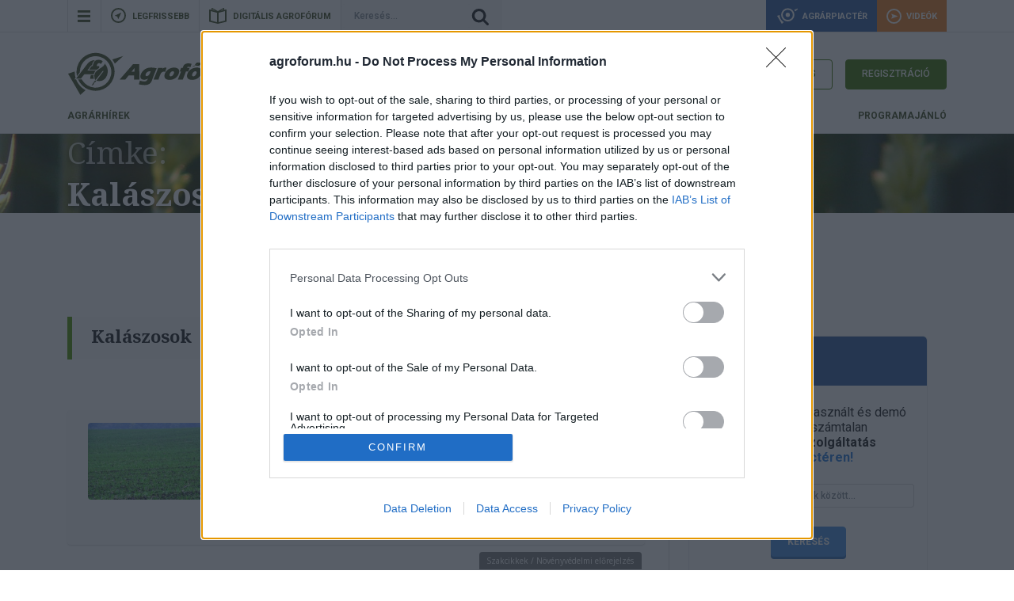

--- FILE ---
content_type: text/html; charset=UTF-8
request_url: https://agroforum.hu/cimke/kalaszosok/page/6/
body_size: 16719
content:
<!doctype html>
<head>

    <!-- Google tag (gtag.js) -->
    <script async src="https://www.googletagmanager.com/gtag/js?id=G-PRENSFFV6C"></script>
    <script>
        window.dataLayer = window.dataLayer || [];
        function gtag(){dataLayer.push(arguments);}
        gtag('js', new Date());

        gtag('config', 'G-PRENSFFV6C');
    </script>

    <!-- Google Tag Manager -->
    <script>(function(w,d,s,l,i){w[l]=w[l]||[];w[l].push({'gtm.start':
            new Date().getTime(),event:'gtm.js'});var f=d.getElementsByTagName(s)[0],
            j=d.createElement(s),dl=l!='dataLayer'?'&l='+l:'';j.async=true;j.src=
            'https://www.googletagmanager.com/gtm.js?id='+i+dl;f.parentNode.insertBefore(j,f);
        })(window,document,'script','dataLayer','GTM-PMPXG4ML');</script>
    <!-- End Google Tag Manager -->

    <meta charset="utf-8">
<!--
                        __
                       / _|
  __ _  __ _ _ __ ___ | |_ ___  _ __ _   _ _ __ ___
 / _` |/ _` | '__/ _ \|  _/ _ \| '__| | | | '_ ` _ \
| (_| | (_| | | | (_) | || (_) | |  | |_| | | | | | |
 \__,_|\__, |_|  \___/|_| \___/|_|   \__,_|_| |_| |_|
        __/ |
       |___/

 ／￣￣￣￣￣￣￣￣￣￣＼
 |　Jó napot kívánok! |
 ＼＿＿＿＿＿＿＿＿＿＿／
       ∨
       __MMM__
        (o o)
     ooO-(_)-Ooo
-->
    <meta http-equiv="X-UA-Compatible" content="IE=edge">
    <meta name="viewport" content="width=device-width, initial-scale=1">

    <link rel="icon" type="image/png" href="https://agroforum.hu/assets/themes/agroforum_2017/favicon.ico" />
    
    <style>
	/* Custom BSA_PRO Styles */

	/* fonts */

	/* form */
	.bsaProOrderingForm {   }
	.bsaProInput input,
	.bsaProInput input[type='file'],
	.bsaProSelectSpace select,
	.bsaProInputsRight .bsaInputInner,
	.bsaProInputsRight .bsaInputInner label {   }
	.bsaProPrice  {  }
	.bsaProDiscount  {   }
	.bsaProOrderingForm .bsaProSubmit,
	.bsaProOrderingForm .bsaProSubmit:hover,
	.bsaProOrderingForm .bsaProSubmit:active {   }

	/* allerts */
	.bsaProAlert,
	.bsaProAlert > a,
	.bsaProAlert > a:hover,
	.bsaProAlert > a:focus {  }
	.bsaProAlertSuccess {  }
	.bsaProAlertFailed {  }

	/* stats */
	.bsaStatsWrapper .ct-chart .ct-series.ct-series-b .ct-bar,
	.bsaStatsWrapper .ct-chart .ct-series.ct-series-b .ct-line,
	.bsaStatsWrapper .ct-chart .ct-series.ct-series-b .ct-point,
	.bsaStatsWrapper .ct-chart .ct-series.ct-series-b .ct-slice.ct-donut { stroke: #673AB7 !important; }

	.bsaStatsWrapper  .ct-chart .ct-series.ct-series-a .ct-bar,
	.bsaStatsWrapper .ct-chart .ct-series.ct-series-a .ct-line,
	.bsaStatsWrapper .ct-chart .ct-series.ct-series-a .ct-point,
	.bsaStatsWrapper .ct-chart .ct-series.ct-series-a .ct-slice.ct-donut { stroke: #FBCD39 !important; }


	/* Custom CSS */
	
</style><meta name='robots' content='index, follow, max-image-preview:large, max-snippet:-1, max-video-preview:-1' />

	<!-- This site is optimized with the Yoast SEO plugin v22.9 - https://yoast.com/wordpress/plugins/seo/ -->
	<title>kalászosok Archívum - Oldal 6 a 6-ből - Agrofórum Online</title>
	<link rel="canonical" href="https://agroforum.hu/cimke/kalaszosok/page/6/" />
	<link rel="prev" href="https://agroforum.hu/cimke/kalaszosok/page/5/" />
	<meta property="og:locale" content="hu_HU" />
	<meta property="og:type" content="article" />
	<meta property="og:title" content="kalászosok Archívum - Oldal 6 a 6-ből - Agrofórum Online" />
	<meta property="og:url" content="https://agroforum.hu/cimke/kalaszosok/" />
	<meta property="og:site_name" content="Agrofórum Online" />
	<meta name="twitter:card" content="summary_large_image" />
	<script type="application/ld+json" class="yoast-schema-graph">{"@context":"https://schema.org","@graph":[{"@type":"CollectionPage","@id":"https://agroforum.hu/cimke/kalaszosok/","url":"https://agroforum.hu/cimke/kalaszosok/page/6/","name":"kalászosok Archívum - Oldal 6 a 6-ből - Agrofórum Online","isPartOf":{"@id":"https://agroforum.hu/#website"},"primaryImageOfPage":{"@id":"https://agroforum.hu/cimke/kalaszosok/page/6/#primaryimage"},"image":{"@id":"https://agroforum.hu/cimke/kalaszosok/page/6/#primaryimage"},"thumbnailUrl":"https://agroforum.hu/assets/uploads/2019/02/búza-vetés-3-leveles.jpg","breadcrumb":{"@id":"https://agroforum.hu/cimke/kalaszosok/page/6/#breadcrumb"},"inLanguage":"hu"},{"@type":"ImageObject","inLanguage":"hu","@id":"https://agroforum.hu/cimke/kalaszosok/page/6/#primaryimage","url":"https://agroforum.hu/assets/uploads/2019/02/búza-vetés-3-leveles.jpg","contentUrl":"https://agroforum.hu/assets/uploads/2019/02/búza-vetés-3-leveles.jpg","width":1920,"height":1275},{"@type":"BreadcrumbList","@id":"https://agroforum.hu/cimke/kalaszosok/page/6/#breadcrumb","itemListElement":[{"@type":"ListItem","position":1,"name":"Home","item":"https://agroforum.hu/"},{"@type":"ListItem","position":2,"name":"kalászosok"}]},{"@type":"WebSite","@id":"https://agroforum.hu/#website","url":"https://agroforum.hu/","name":"Agrofórum Online","description":"Iránymutató a mezőgazdaságban","publisher":{"@id":"https://agroforum.hu/#organization"},"potentialAction":[{"@type":"SearchAction","target":{"@type":"EntryPoint","urlTemplate":"https://agroforum.hu/?s={search_term_string}"},"query-input":"required name=search_term_string"}],"inLanguage":"hu"},{"@type":"Organization","@id":"https://agroforum.hu/#organization","name":"Agrofórum Kft.","url":"https://agroforum.hu/","logo":{"@type":"ImageObject","inLanguage":"hu","@id":"https://agroforum.hu/#/schema/logo/image/","url":"https://agroforum.hu/assets/uploads/2018/02/logo.jpg","contentUrl":"https://agroforum.hu/assets/uploads/2018/02/logo.jpg","width":226,"height":54,"caption":"Agrofórum Kft."},"image":{"@id":"https://agroforum.hu/#/schema/logo/image/"},"sameAs":["https://www.facebook.com/agroforumszaklap/","https://www.youtube.com/channel/UC3GDhbnRfenaQlmS-PapfZQ"]}]}</script>
	<!-- / Yoast SEO plugin. -->


<link rel="alternate" type="application/rss+xml" title="Agrofórum Online &raquo; kalászosok címke hírcsatorna" href="https://agroforum.hu/cimke/kalaszosok/feed/" />
<link rel='stylesheet' id='create-block-blocks-banner-block-css' href='https://agroforum.hu/assets/plugins/blocks-banner/build/style-index.css?ver=1756123034'  media='all' />
<style id='classic-theme-styles-inline-css' type='text/css'>
/*! This file is auto-generated */
.wp-block-button__link{color:#fff;background-color:#32373c;border-radius:9999px;box-shadow:none;text-decoration:none;padding:calc(.667em + 2px) calc(1.333em + 2px);font-size:1.125em}.wp-block-file__button{background:#32373c;color:#fff;text-decoration:none}
</style>
<style id='global-styles-inline-css' type='text/css'>
body{--wp--preset--color--black: #000000;--wp--preset--color--cyan-bluish-gray: #abb8c3;--wp--preset--color--white: #ffffff;--wp--preset--color--pale-pink: #f78da7;--wp--preset--color--vivid-red: #cf2e2e;--wp--preset--color--luminous-vivid-orange: #ff6900;--wp--preset--color--luminous-vivid-amber: #fcb900;--wp--preset--color--light-green-cyan: #7bdcb5;--wp--preset--color--vivid-green-cyan: #00d084;--wp--preset--color--pale-cyan-blue: #8ed1fc;--wp--preset--color--vivid-cyan-blue: #0693e3;--wp--preset--color--vivid-purple: #9b51e0;--wp--preset--gradient--vivid-cyan-blue-to-vivid-purple: linear-gradient(135deg,rgba(6,147,227,1) 0%,rgb(155,81,224) 100%);--wp--preset--gradient--light-green-cyan-to-vivid-green-cyan: linear-gradient(135deg,rgb(122,220,180) 0%,rgb(0,208,130) 100%);--wp--preset--gradient--luminous-vivid-amber-to-luminous-vivid-orange: linear-gradient(135deg,rgba(252,185,0,1) 0%,rgba(255,105,0,1) 100%);--wp--preset--gradient--luminous-vivid-orange-to-vivid-red: linear-gradient(135deg,rgba(255,105,0,1) 0%,rgb(207,46,46) 100%);--wp--preset--gradient--very-light-gray-to-cyan-bluish-gray: linear-gradient(135deg,rgb(238,238,238) 0%,rgb(169,184,195) 100%);--wp--preset--gradient--cool-to-warm-spectrum: linear-gradient(135deg,rgb(74,234,220) 0%,rgb(151,120,209) 20%,rgb(207,42,186) 40%,rgb(238,44,130) 60%,rgb(251,105,98) 80%,rgb(254,248,76) 100%);--wp--preset--gradient--blush-light-purple: linear-gradient(135deg,rgb(255,206,236) 0%,rgb(152,150,240) 100%);--wp--preset--gradient--blush-bordeaux: linear-gradient(135deg,rgb(254,205,165) 0%,rgb(254,45,45) 50%,rgb(107,0,62) 100%);--wp--preset--gradient--luminous-dusk: linear-gradient(135deg,rgb(255,203,112) 0%,rgb(199,81,192) 50%,rgb(65,88,208) 100%);--wp--preset--gradient--pale-ocean: linear-gradient(135deg,rgb(255,245,203) 0%,rgb(182,227,212) 50%,rgb(51,167,181) 100%);--wp--preset--gradient--electric-grass: linear-gradient(135deg,rgb(202,248,128) 0%,rgb(113,206,126) 100%);--wp--preset--gradient--midnight: linear-gradient(135deg,rgb(2,3,129) 0%,rgb(40,116,252) 100%);--wp--preset--font-size--small: 13px;--wp--preset--font-size--medium: 20px;--wp--preset--font-size--large: 36px;--wp--preset--font-size--x-large: 42px;--wp--preset--spacing--20: 0.44rem;--wp--preset--spacing--30: 0.67rem;--wp--preset--spacing--40: 1rem;--wp--preset--spacing--50: 1.5rem;--wp--preset--spacing--60: 2.25rem;--wp--preset--spacing--70: 3.38rem;--wp--preset--spacing--80: 5.06rem;--wp--preset--shadow--natural: 6px 6px 9px rgba(0, 0, 0, 0.2);--wp--preset--shadow--deep: 12px 12px 50px rgba(0, 0, 0, 0.4);--wp--preset--shadow--sharp: 6px 6px 0px rgba(0, 0, 0, 0.2);--wp--preset--shadow--outlined: 6px 6px 0px -3px rgba(255, 255, 255, 1), 6px 6px rgba(0, 0, 0, 1);--wp--preset--shadow--crisp: 6px 6px 0px rgba(0, 0, 0, 1);}:where(.is-layout-flex){gap: 0.5em;}:where(.is-layout-grid){gap: 0.5em;}body .is-layout-flex{display: flex;}body .is-layout-flex{flex-wrap: wrap;align-items: center;}body .is-layout-flex > *{margin: 0;}body .is-layout-grid{display: grid;}body .is-layout-grid > *{margin: 0;}:where(.wp-block-columns.is-layout-flex){gap: 2em;}:where(.wp-block-columns.is-layout-grid){gap: 2em;}:where(.wp-block-post-template.is-layout-flex){gap: 1.25em;}:where(.wp-block-post-template.is-layout-grid){gap: 1.25em;}.has-black-color{color: var(--wp--preset--color--black) !important;}.has-cyan-bluish-gray-color{color: var(--wp--preset--color--cyan-bluish-gray) !important;}.has-white-color{color: var(--wp--preset--color--white) !important;}.has-pale-pink-color{color: var(--wp--preset--color--pale-pink) !important;}.has-vivid-red-color{color: var(--wp--preset--color--vivid-red) !important;}.has-luminous-vivid-orange-color{color: var(--wp--preset--color--luminous-vivid-orange) !important;}.has-luminous-vivid-amber-color{color: var(--wp--preset--color--luminous-vivid-amber) !important;}.has-light-green-cyan-color{color: var(--wp--preset--color--light-green-cyan) !important;}.has-vivid-green-cyan-color{color: var(--wp--preset--color--vivid-green-cyan) !important;}.has-pale-cyan-blue-color{color: var(--wp--preset--color--pale-cyan-blue) !important;}.has-vivid-cyan-blue-color{color: var(--wp--preset--color--vivid-cyan-blue) !important;}.has-vivid-purple-color{color: var(--wp--preset--color--vivid-purple) !important;}.has-black-background-color{background-color: var(--wp--preset--color--black) !important;}.has-cyan-bluish-gray-background-color{background-color: var(--wp--preset--color--cyan-bluish-gray) !important;}.has-white-background-color{background-color: var(--wp--preset--color--white) !important;}.has-pale-pink-background-color{background-color: var(--wp--preset--color--pale-pink) !important;}.has-vivid-red-background-color{background-color: var(--wp--preset--color--vivid-red) !important;}.has-luminous-vivid-orange-background-color{background-color: var(--wp--preset--color--luminous-vivid-orange) !important;}.has-luminous-vivid-amber-background-color{background-color: var(--wp--preset--color--luminous-vivid-amber) !important;}.has-light-green-cyan-background-color{background-color: var(--wp--preset--color--light-green-cyan) !important;}.has-vivid-green-cyan-background-color{background-color: var(--wp--preset--color--vivid-green-cyan) !important;}.has-pale-cyan-blue-background-color{background-color: var(--wp--preset--color--pale-cyan-blue) !important;}.has-vivid-cyan-blue-background-color{background-color: var(--wp--preset--color--vivid-cyan-blue) !important;}.has-vivid-purple-background-color{background-color: var(--wp--preset--color--vivid-purple) !important;}.has-black-border-color{border-color: var(--wp--preset--color--black) !important;}.has-cyan-bluish-gray-border-color{border-color: var(--wp--preset--color--cyan-bluish-gray) !important;}.has-white-border-color{border-color: var(--wp--preset--color--white) !important;}.has-pale-pink-border-color{border-color: var(--wp--preset--color--pale-pink) !important;}.has-vivid-red-border-color{border-color: var(--wp--preset--color--vivid-red) !important;}.has-luminous-vivid-orange-border-color{border-color: var(--wp--preset--color--luminous-vivid-orange) !important;}.has-luminous-vivid-amber-border-color{border-color: var(--wp--preset--color--luminous-vivid-amber) !important;}.has-light-green-cyan-border-color{border-color: var(--wp--preset--color--light-green-cyan) !important;}.has-vivid-green-cyan-border-color{border-color: var(--wp--preset--color--vivid-green-cyan) !important;}.has-pale-cyan-blue-border-color{border-color: var(--wp--preset--color--pale-cyan-blue) !important;}.has-vivid-cyan-blue-border-color{border-color: var(--wp--preset--color--vivid-cyan-blue) !important;}.has-vivid-purple-border-color{border-color: var(--wp--preset--color--vivid-purple) !important;}.has-vivid-cyan-blue-to-vivid-purple-gradient-background{background: var(--wp--preset--gradient--vivid-cyan-blue-to-vivid-purple) !important;}.has-light-green-cyan-to-vivid-green-cyan-gradient-background{background: var(--wp--preset--gradient--light-green-cyan-to-vivid-green-cyan) !important;}.has-luminous-vivid-amber-to-luminous-vivid-orange-gradient-background{background: var(--wp--preset--gradient--luminous-vivid-amber-to-luminous-vivid-orange) !important;}.has-luminous-vivid-orange-to-vivid-red-gradient-background{background: var(--wp--preset--gradient--luminous-vivid-orange-to-vivid-red) !important;}.has-very-light-gray-to-cyan-bluish-gray-gradient-background{background: var(--wp--preset--gradient--very-light-gray-to-cyan-bluish-gray) !important;}.has-cool-to-warm-spectrum-gradient-background{background: var(--wp--preset--gradient--cool-to-warm-spectrum) !important;}.has-blush-light-purple-gradient-background{background: var(--wp--preset--gradient--blush-light-purple) !important;}.has-blush-bordeaux-gradient-background{background: var(--wp--preset--gradient--blush-bordeaux) !important;}.has-luminous-dusk-gradient-background{background: var(--wp--preset--gradient--luminous-dusk) !important;}.has-pale-ocean-gradient-background{background: var(--wp--preset--gradient--pale-ocean) !important;}.has-electric-grass-gradient-background{background: var(--wp--preset--gradient--electric-grass) !important;}.has-midnight-gradient-background{background: var(--wp--preset--gradient--midnight) !important;}.has-small-font-size{font-size: var(--wp--preset--font-size--small) !important;}.has-medium-font-size{font-size: var(--wp--preset--font-size--medium) !important;}.has-large-font-size{font-size: var(--wp--preset--font-size--large) !important;}.has-x-large-font-size{font-size: var(--wp--preset--font-size--x-large) !important;}
.wp-block-navigation a:where(:not(.wp-element-button)){color: inherit;}
:where(.wp-block-post-template.is-layout-flex){gap: 1.25em;}:where(.wp-block-post-template.is-layout-grid){gap: 1.25em;}
:where(.wp-block-columns.is-layout-flex){gap: 2em;}:where(.wp-block-columns.is-layout-grid){gap: 2em;}
.wp-block-pullquote{font-size: 1.5em;line-height: 1.6;}
</style>
<style id='woocommerce-inline-inline-css' type='text/css'>
.woocommerce form .form-row .required { visibility: visible; }
</style>
<link rel='stylesheet' id='site-style-min-css' href='https://agroforum.hu/cache/agroforum.min.css?ver=1764006644'  media='all' />
<link rel='stylesheet' id='site-style-css' href='https://agroforum.hu/assets/themes/agroforum_2017/css/style_main.css?ver=1764006644'  media='all' />
<link rel="https://api.w.org/" href="https://agroforum.hu/wp-json/" /><link rel="alternate" type="application/json" href="https://agroforum.hu/wp-json/wp/v2/tags/1046" /><link rel="EditURI" type="application/rsd+xml" title="RSD" href="https://agroforum.hu/xmlrpc.php?rsd" />

            <script src="https://www.google.com/recaptcha/api.js?render=6Lc3SIsUAAAAAKCMDQmmKRwSnehyDs7BJQ3wYlPk"></script>
            <script>
                grecaptcha.ready(function() {
                    grecaptcha.execute('6Lc3SIsUAAAAAKCMDQmmKRwSnehyDs7BJQ3wYlPk', {action: 'camp'}).then(function(token) {
                        var recaptchaResponse = document.getElementById('recaptchaResponse');
                        if (recaptchaResponse !== null) {
                            recaptchaResponse.value = token;
                        }
                    });
                });
            </script>
            <meta name="theme-color" content="#417505">	<noscript><style>.woocommerce-product-gallery{ opacity: 1 !important; }</style></noscript>
	
    <!-- IE6-8 support of HTML5 elements --> <!--[if lt IE 9]>
    <script src="//html5shim.googlecode.com/svn/trunk/html5.js"></script>
    <![endif]-->

    <!--[if IE ]>
    <link rel="stylesheet" type="text/css" href="https://agroforum.hu/assets/themes/agroforum_2017/css/ie.css">
    <![endif]-->
    
        <style>
    @media print {

        #wrapper:before{
            border: 1px solid #ccc;
            content: "Agrofórum Online \00000ahttps://agroforum.hu/szakcikkek/novenyvedelmi-elorejelzes/indokolt-a-nitrogen-ujboli-adagolasa-johetnek-a-sarga-rovrcsapdak-is/ \00000a" url(https://chart.googleapis.com/chart?cht=qr&chs=150x150&chl=https://https://agroforum.hu/szakcikkek/novenyvedelmi-elorejelzes/indokolt-a-nitrogen-ujboli-adagolasa-johetnek-a-sarga-rovrcsapdak-is/&choe=UTF-8);
            display: block;
            height: auto;
            left: 0;
            margin: 0 0 20px;
            padding: 10px;
            position: relative;
            top: 10px;
            width: 100%;
            white-space: pre;
        }
    }
    </style>

    
            <!-- Facebook Pixel Code -->
    <script>
        !function(f,b,e,v,n,t,s)
        {if(f.fbq)return;n=f.fbq=function(){n.callMethod?
            n.callMethod.apply(n,arguments):n.queue.push(arguments)};
            if(!f._fbq)f._fbq=n;n.push=n;n.loaded=!0;n.version='2.0';
            n.queue=[];t=b.createElement(e);t.async=!0;
            t.src=v;s=b.getElementsByTagName(e)[0];
            s.parentNode.insertBefore(t,s)}(window, document,'script',
            'https://connect.facebook.net/en_US/fbevents.js');
        fbq('init', '2406207492782660');
        fbq('track', 'PageView');
    </script>
    <noscript><img height="1" width="1" style="display:none"
                   src="https://www.facebook.com/tr?id=2406207492782660&ev=PageView&noscript=1"
        /></noscript>
    <!-- End Facebook Pixel Code -->
        <link rel="manifest" href="/manifest.json" />
    <script src="https://cdn.onesignal.com/sdks/OneSignalSDK.js" async=""></script>
    <script>
        var OneSignal = window.OneSignal || [];
        OneSignal.push(function() {
            OneSignal.init({
                appId: "aac255b2-96ec-4016-a1b6-0e5665a73f94",
            });
        });
    </script>
        <!-- Hotjar Tracking Code for www.agroforum.hu -->
    <script>
        (function(h,o,t,j,a,r){
            h.hj=h.hj||function(){(h.hj.q=h.hj.q||[]).push(arguments)};
            h._hjSettings={hjid:1286814,hjsv:6};
            a=o.getElementsByTagName('head')[0];
            r=o.createElement('script');r.async=1;
            r.src=t+h._hjSettings.hjid+j+h._hjSettings.hjsv;
            a.appendChild(r);
        })(window,document,'https://static.hotjar.com/c/hotjar-','.js?sv=');
    </script>
        
</head>
    <script>
        (function (p,i,a,c,t,e,r) {
            p['AP-Widget']=c;p[c]=p[c]||function(){(p[c].q=p[c].q||[]).push(arguments)};
            e=i.createElement(a),r=i.getElementsByTagName(a)[0];
            e.id=c+"-js";e.src=t;e.async=1;r.parentNode.insertBefore(e,r);
        }(window, document, 'script', 'piacterLoad', '//agrarpiacter.agroforum.hu/api/widget.js?key=a5cbba9ef8049f80e856'));

        function piacter() {

            function getNodeIndexBySelector(nodeList, selector) {
                for (let i = 0; i < nodeList.length; i++) {
                    if (nodeList[i].matches(selector)) {
                        return i;
                    }
                }
                // If node matching the selector is not found in the NodeList
                return -1;
            }

            // Register GA4 event
            if(arguments[0] === 'banner') {

                const containerSelector = arguments[1].container;

                let promotionName = containerSelector;

                // Change the name if it is an article inner banner
                const articleInnerBanners = document.querySelectorAll('[class^="af-article-inner"]');
                if (articleInnerBanners.length > 0 && containerSelector.startsWith('.af-article-inner')) {

                    // Base name
                    promotionName = '.af-article-inner';

                    // Add the top category slug of the post
                    
                    // Add the index of the given banner
                    const indexOfBanner = getNodeIndexBySelector(articleInnerBanners, containerSelector)
                    promotionName += '-index:' + indexOfBanner;

                }

                gtag("event", "view_promotion", {
                    creative_name: "Banner",
                    creative_slot: "space_" + arguments[1].adspace,
                    promotion_name: promotionName,
                    items: [
                        {
                            item_id: "space_" + arguments[1].adspace,
                            item_name: containerSelector,
                        }
                    ]
                });
            }

            piacterLoad.apply(null, arguments);
        }
    </script>
    
<body class="archive paged tag tag-kalaszosok tag-1046 paged-6 tag-paged-6 disable-initial theme-agroforum_2017 woocommerce-no-js">

<!-- Google Tag Manager (noscript) -->
<noscript><iframe src="https://www.googletagmanager.com/ns.html?id=GTM-PMPXG4ML"
                  height="0" width="0" style="display:none;visibility:hidden"></iframe></noscript>
<!-- End Google Tag Manager (noscript) -->



<div id="overflow-fix">

    
        <div id="sticky-menu">

    <div class="top-bar">
        <div class="links-container w-100">
            <div class="sticky-logo"></div>

            <div class="category-list-container svg-icon-wrapper">

                <span class="category-list href-flex bigkahunaburger burger-icon">
                    <span class="burger-hover"></span>
                </span>

            </div>

            <div class="sticky-respo-icons w-100 h-100 justify-content-between">

                <div class="d-flex">

                    <a class="href-flex fresh svg-icon-wrapper" href="https://agroforum.hu/legfrissebb/">
                        <span class="fresh-icon">
                            <span class="fresh-hover"></span>
                        </span>
                        <span class="headerbox">legfrissebb</span>
                    </a>

                    <a class="href-flex digital svg-icon-wrapper" href="https://agroforum.hu/digitalis-agroforum/">
                        <span class="digital-icon">
                            <span class="digital-hover"></span>
                        </span>
                        <span class="headerbox">digitális agrofórum</span>
                    </a>

                </div>

                
                
                <div class="subdivision-links d-flex">

                    <a class="href-flex machine svg-icon-wrapper" target="_blank"
                       href="https://agrarpiacter.agroforum.hu">
                        <span class="machine-icon"></span>
                        <span class="headerbox">agrárpiactér</span>
                    </a>

                    
                    
                    <a class="href-flex top-bar-video svg-icon-wrapper"
                       href="https://agroforum.hu/videok">
                        <span class="icon-topbar-video"></span>
                        <span class="headerbox">Videók</span>
                    </a>

                    
                </div>


                
            </div>

        </div>

        
    </div>

    <div class="dropdown" style="display: none;">

                <nav class="menu">
            <div class="menu-sticky-menu-container"><ul id="menu-sticky-menu" class="menu"><li id="menu-item-1210" class="menu-item menu-item-type-taxonomy menu-item-object-category menu-item-1210"><a href="https://agroforum.hu/rovatok/agrarhirek/">Agrárhírek</a></li>
<li id="menu-item-1211" class="menu-item menu-item-type-taxonomy menu-item-object-category current-post-ancestor menu-item-1211"><a href="https://agroforum.hu/rovatok/szakcikkek/">Szakcikkek</a></li>
<li id="menu-item-21833" class="menu-item menu-item-type-custom menu-item-object-custom menu-item-21833"><a href="https://agroforum.hu/szaktanacsadas-kerdesek/">Szaktanácsadás</a></li>
<li id="menu-item-17995" class="menu-item menu-item-type-taxonomy menu-item-object-category menu-item-17995"><a href="https://agroforum.hu/rovatok/hazikert-2/">Házikert</a></li>
<li id="menu-item-18287" class="menu-item menu-item-type-post_type menu-item-object-page menu-item-18287"><a href="https://agroforum.hu/idojaras/">Időjárás</a></li>
<li id="menu-item-1218" class="menu-item menu-item-type-custom menu-item-object-custom menu-item-1218"><a href="https://agroforum.hu/videok/">Videó</a></li>
<li id="menu-item-102739" class="menu-item menu-item-type-custom menu-item-object-custom menu-item-102739"><a href="https://agroforum.hu/programok/">Programajánló</a></li>
</ul></div>        </nav>

        <span class="separator"></span>

        <div class="register-block">
            <p>Regisztráljon az Agrofórumra, és email-ben elküldjük önnek a legfrissebb tartalmakat.</p>

            <a href="https://agroforum.hu/regisztracio/" class="btn btn-primary inverse">
                Regisztrálok            </a>
        </div>

    </div>
</div>
    <div id="wrapper" class="container">

        <div class="full-width header-content">

            <header id="main-header" class="container-fluid">

                <div class="full-width-container">

                    <div id="top-bar">

                        <div id="links-container">

                            <div class="category-list-container">

                                <a href="#" class="category-list href-flex bigkahunaburger svg-icon-wrapper">
                                    <span class="burger-icon">
                                        <span class="burger-hover"></span>
                                    </span>
                                </a>

                            </div>

                            <a class="btn btn-primary top-bar-user user-topbar svg-icon-wrapper"
                               data-toggle="modal" data-target="#login-modal">

                                <span class="user-icon-dark">
                                    <span class="user-hover"></span>
                                </span>

                                                                    <span class="top-bar-username">
                                        Belépés                                    </span>
                                
                            </a>

                            <a class="href-flex fresh svg-icon-wrapper"
                               href="https://agroforum.hu/legfrissebb/">
                                <span class="fresh-icon">
                                    <span class="fresh-hover"></span>
                                </span>
                                <span class="headerbox">legfrissebb</span>
                            </a>

                            <a class="href-flex digital svg-icon-wrapper"
                               href="https://agroforum.hu/digitalis-agroforum/">
                                <span class="digital-icon">
                                    <span class="digital-hover"></span>
                                </span>
                                <span class="headerbox">digitális agrofórum</span>
                            </a>

                            
                        </div>

                        <div class="search-container">

                                                        <div class="search">
    <form role="search" method="get" action="https://agroforum.hu" class="searchform" id="searchform">

            <input type="hidden"
                   value="1"
                   name="mindenhol">

            <input type="text"
                   placeholder="Keresés..."
                   value=""
                   name="s"
                   class="form-control"
                   id="s">

            <button class="search-magnifier svg-icon-wrapper" type="submit" id="searchsubmit">

                <span class="icon-magnifier">
                    <span class="magnifier-hover"></span>
                </span>

            </button>

    </form>
</div>

                        </div>

                        <div class="subdivision-links d-flex ml-auto">

                            <a class="href-flex machine svg-icon-wrapper" target="_blank"
                               href="https://agrarpiacter.agroforum.hu">
                                <span class="machine-icon"></span>
                                <span class="headerbox d-none d-lg-block">agrárpiactér</span>
                            </a>

                            
                            
                            <a class="href-flex top-bar-video svg-icon-wrapper"
                               href="https://agroforum.hu/videok">
                                <span class="icon-topbar-video"></span>
                                <span class="headerbox d-none d-lg-block">Videók</span>
                            </a>

                            
                        </div>

                    </div>

                    <div class="dropdown" style="display: none;">

                        <div class="search-container">

                                                        <div class="search">
    <form role="search" method="get" action="https://agroforum.hu" class="searchform" id="searchform">

            <input type="hidden"
                   value="1"
                   name="mindenhol">

            <input type="text"
                   placeholder="Keresés..."
                   value=""
                   name="s"
                   class="form-control"
                   id="s">

            <button class="search-magnifier svg-icon-wrapper" type="submit" id="searchsubmit">

                <span class="icon-magnifier">
                    <span class="magnifier-hover"></span>
                </span>

            </button>

    </form>
</div>

                        </div>

                                                <nav class="menu">
                            <div class="menu-header-sticky-menu-container"><ul id="menu-header-sticky-menu" class="menu"><li id="menu-item-17765" class="menu-item menu-item-type-taxonomy menu-item-object-category menu-item-17765"><a href="https://agroforum.hu/rovatok/agrarhirek/">Agrárhírek</a></li>
<li id="menu-item-17766" class="menu-item menu-item-type-taxonomy menu-item-object-category current-post-ancestor menu-item-17766"><a href="https://agroforum.hu/rovatok/szakcikkek/">Szakcikkek</a></li>
<li id="menu-item-21834" class="menu-item menu-item-type-custom menu-item-object-custom menu-item-21834"><a href="https://agroforum.hu/szaktanacsadas-kerdesek/">Szaktanácsadás</a></li>
<li id="menu-item-17996" class="menu-item menu-item-type-taxonomy menu-item-object-category menu-item-17996"><a href="https://agroforum.hu/rovatok/hazikert-2/">Házikert</a></li>
<li id="menu-item-18286" class="menu-item menu-item-type-post_type menu-item-object-page menu-item-18286"><a href="https://agroforum.hu/idojaras/">Időjárás</a></li>
<li id="menu-item-17772" class="menu-item menu-item-type-custom menu-item-object-custom menu-item-17772"><a href="https://agroforum.hu/videok/">Videó</a></li>
<li id="menu-item-17771" class="menu-item menu-item-type-custom menu-item-object-custom menu-item-17771"><a href="https://agroforum.hu/programok/">Programajánló</a></li>
</ul></div>                        </nav>

                        <span class="separator"></span>

                        <div class="register-block">
                            <p>Regisztráljon az Agrofórumra, és email-ben elküldjük önnek a legfrissebb tartalmakat</p>

                            <a href="https://agroforum.hu/regisztracio/" class="btn btn-primary inverse">
                                Regisztrálok                            </a>
                        </div>

                    </div>

                </div>

                <div class="main-container">

                    <div class="logo-container">

                                                        <a class="site-logo" href="https://agroforum.hu">
            <div class="logo icon-background-size">
            </div>
        </a>
                                                <div class="weather-box">
    <span class="celsius-day">2&#8451;</span>
    <span class="celsius-night">-1&#8451;</span>
</div>
                        <div class="date-box">

                            <span class="date-box-date-span">
                                február 2.                            </span>

                            <span class="date-box-name-span">
                                Karolina, Karola, Aida                            </span>

                        </div>

                    </div>

                    <div class="social-container">

                        <a href="https://www.facebook.com/agroforumszaklap/" target="_blank" rel="noopener noreferrer" class="svg-icon-wrapper facebook-wrapper">
                            <span class="top-bar-fb-container facebook-icon">
                                    <span class="facebook-hover"></span>
                            </span>
                        </a>

                        <a href="https://www.youtube.com/channel/UC3GDhbnRfenaQlmS-PapfZQ/videos?disable_polymer=1" target="_blank" rel="noopener noreferrer" class="svg-icon-wrapper youtube-icon-wrapper">
                            <span class="top-bar-yt-container youtube-icon">
                                    <span class="youtube-hover"></span>
                            </span>
                        </a>

                        
                                                <a class="btn btn-primary top-bar-user svg-icon-wrapper" data-toggle="modal" data-target="#login-modal">

    <span class="user-icon">
        <span class="user-hover"></span>
    </span>

            <span class="top-bar-username">Belépés</span>
    </a>

    <a class="btn btn-primary inverse top-bar-user top-bar-user-register svg-icon-wrapper"
       href="https://agroforum.hu/regisztracio/">

        <span class="text-white">Regisztráció</span>
    </a>

<div class="modal fade" id="login-modal" tabindex="-1" role="dialog" aria-hidden="true">

    <div class="modal-dialog" role="document">

        <div class="modal-content">

            <div class="modal-header">

                <button type="button" class="close" data-dismiss="modal" aria-label="Close">
                    <span aria-hidden="true">&times;</span>
                </button>

                <span class="icon-user"></span>

            </div>

            <div class="modal-body">
                                    <div class="login-form-container">

                        <form id="login-form" method="post" action="https://agroforum.hu/agrlgn/">

                            <div class="login-mail-pass">

                                <label for="user_login">Email cím:</label>
                                <input type="text" name="log" class="form-control" id="user_login">

                                <label for="user_pass">Jelszó:</label>
                                <input type="password" name="pwd" class="form-control" id="user_pass">

                                <div class="show-pass" data-target-field="user_pass">
                                    Mutasd
                                </div>

                            </div>

                            <div class="login-forgotten">

                                <div>

                                    <label class="custom-control custom-checkbox mb-2 mr-sm-2 mb-sm-0">
                                        <input class="custom-control-input" name="rememberme"
                                               id="rememberme" value="forever" checked="checked" type="checkbox">
                                        <span class="custom-control-indicator"></span>
                                    </label>

                                    <span class="text-remember">
                                        Belépve maradok                                    </span>

                                </div>

                                <a href="https://agroforum.hu/profilom/lost-password/"
                                   class="lost-password-toggle">
                                    Elfelejtett jelszó                                </a>

                            </div>

                            <div class="login-remember">

                                <input type="submit" class="btn btn-primary inverse"
                                       value="Belépés">

                            </div>


                        </form>

                        
                    </div>
                            </div>

            <div class="modal-footer">

                                    <p>Még nincs fiókja?</p>

                    <a href="https://agroforum.hu/regisztracio/" class="register-link">
                        Regisztráció                    </a>
                
            </div>

        </div>

    </div>

</div>
                    </div>

                </div>

                <div class="menu-container">

                                        <nav id="main-menu">
                        <div class="menu-main-menu-container"><ul id="menu-main-menu" class="menu"><li id="menu-item-1031" class="menu-item menu-item-type-taxonomy menu-item-object-category menu-item-1031"><a href="https://agroforum.hu/rovatok/agrarhirek/">Agrárhírek</a></li>
<li id="menu-item-1034" class="menu-item menu-item-type-taxonomy menu-item-object-category menu-item-1034"><a href="https://agroforum.hu/rovatok/szakcikkek/">Szakcikkek</a></li>
<li id="menu-item-21832" class="menu-item menu-item-type-custom menu-item-object-custom menu-item-21832"><a href="https://agroforum.hu/szaktanacsadas-kerdesek/">Szaktanácsadás</a></li>
<li id="menu-item-17994" class="menu-item menu-item-type-taxonomy menu-item-object-category menu-item-17994"><a href="https://agroforum.hu/rovatok/hazikert-2/">Házikert</a></li>
<li id="menu-item-1032" class="menu-item menu-item-type-post_type menu-item-object-page menu-item-1032"><a href="https://agroforum.hu/idojaras/">Időjárás</a></li>
<li id="menu-item-17820" class="menu-item menu-item-type-custom menu-item-object-custom menu-item-17820"><a href="https://agroforum.hu/videok/">Videók</a></li>
<li id="menu-item-102740" class="menu-item menu-item-type-custom menu-item-object-custom menu-item-102740"><a href="https://agroforum.hu/programok/">Programajánló</a></li>
</ul></div>                    </nav>

                </div>

                
                
                
                
            </header>
        </div>
        <div id="main" class="container-fluid">

        <header class="page-title full-width full-width-bg">

            <div class="container">

                                    <h1>
                        <span class="parent-title">Címke:</span>
                        Kalászosok                    </h1>
                
            </div>

        </header>

        <div class="adsense-banner d-flex justify-content-center overflow-hidden my-3"><div><script async src="https://pagead2.googlesyndication.com/pagead/js/adsbygoogle.js"></script>
<!-- Agroforum - Original - Leaderboard -->
<ins class="adsbygoogle ad-agroforum-original-leaderboard"
     style="display:inline-block;"
     data-ad-client="ca-pub-2580501739016162"
     data-ad-slot="4328034426"
     data-full-width-responsive="false"></ins>
<script>
window.addEventListener( "load", function() {
    (adsbygoogle = window.adsbygoogle || []).push({});
} );
</script></div></div>
        <div class="archive-container">

            <div class="content-container">

                <div class="archive-wrapper">

                    <div class="tag-description">

                        <h2>kalászosok</h2>

                        
                        
                    </div>

                                            <div class="article-list article-list-rows">

                            <div class="container-border-right">

                                                                
                                    


                                            <div class="card search-result-item type-Post">

                        <div class="label">
                Szakcikkek / Növényvédelmi előrejelzés            </div>
            
            
                <div class="card-image-container">
            <a href="https://agroforum.hu/szakcikkek/novenyvedelmi-elorejelzes/indokolt-a-nitrogen-ujboli-adagolasa-johetnek-a-sarga-rovrcsapdak-is/">
                <img class="card-img"
                     src="https://agroforum.hu/assets/uploads/2019/02/búza-vetés-3-leveles-445x250.jpg"
                     alt="Indokolt a nitrogén újbóli adagolása, jöhetnek a sárga rovarcsapdák is">
            </a>
        </div>
        
        <div class="card-block">

            <a href="https://agroforum.hu/szakcikkek/novenyvedelmi-elorejelzes/indokolt-a-nitrogen-ujboli-adagolasa-johetnek-a-sarga-rovrcsapdak-is/">
                <h3>Indokolt a nitrogén újbóli adagolása, jöhetnek a sárga rovarcsapdák is</h3>
            </a>

            <div class="publisher-container">

                <div class="publisher-date">
                    <span class="icon-time"></span>
                    <p>2019. február 18.</p>
                </div>

                        <div class="author">
            <span class="icon-author"></span>
            <p>
                <a href="https://agroforum.hu/?p=20581">
                Dr. Aponyi Lajos                </a>
            </p>
        </div>
        
            </div>

            <p>
                A tavaszodás egyre biztosabb jele, hogy megjelentek a mezőgazdasági traktorok a határban. Bár még talajmunkát nem lehet végezni, de a tavaszi fejtrágyázás már megkezdhető.            </p>

                    </div>
        
        </div>
        
                                
                                    


                                            <div class="card search-result-item type-Post">

                        <div class="label">
                Szakcikkek / Növényvédelmi előrejelzés            </div>
            
            
                <div class="card-image-container">
            <a href="https://agroforum.hu/szakcikkek/novenyvedelmi-elorejelzes/folyamatosan-halad-vetes-de-mar-megjelentek-karositok/">
                <img class="card-img"
                     src="https://agroforum.hu/assets/uploads/2018/10/búza-csócsárló.jpg3_-445x250.jpg"
                     alt="Folyamatosan halad a vetés, de már megjelentek a károsítók is">
            </a>
        </div>
        
        <div class="card-block">

            <a href="https://agroforum.hu/szakcikkek/novenyvedelmi-elorejelzes/folyamatosan-halad-vetes-de-mar-megjelentek-karositok/">
                <h3>Folyamatosan halad a vetés, de már megjelentek a károsítók is</h3>
            </a>

            <div class="publisher-container">

                <div class="publisher-date">
                    <span class="icon-time"></span>
                    <p>2018. október 3.</p>
                </div>

                        <div class="author">
            <span class="icon-author"></span>
            <p>
                <a href="https://agroforum.hu/?p=20581">
                Dr. Aponyi Lajos                </a>
            </p>
        </div>
        
            </div>

            <p>
                Néhány térségben már elkezdődött az őszi árpa és az őszi búza kelése, de az aratással párhuzamosan folyamatosan végzik a többi területen is a vetést.            </p>

                    </div>
        
        </div>
        
                                
                                    


                                            <div class="card search-result-item type-Post">

                        <div class="label">
                Szakcikkek / Növényvédelem            </div>
            
            
                <div class="card-image-container">
            <a href="https://agroforum.hu/szakcikkek/novenyvedelem-szakcikkek/novenyek-vedelme-a-termeszet-erejevel/">
                <img class="card-img"
                     src="https://agroforum.hu/assets/uploads/2018/03/Trichoderma_gomba_pbe_cover-445x250.jpg"
                     alt="Növények védelme a természet erejével">
            </a>
        </div>
        
        <div class="card-block">

            <a href="https://agroforum.hu/szakcikkek/novenyvedelem-szakcikkek/novenyek-vedelme-a-termeszet-erejevel/">
                <h3>Növények védelme a természet erejével</h3>
            </a>

            <div class="publisher-container">

                <div class="publisher-date">
                    <span class="icon-time"></span>
                    <p>2018. március 6.</p>
                </div>

                        <div class="author">
            <span class="icon-author"></span>
            <p>
                <a href="https://agroforum.hu/?p=18922">
                Polgárné Balogh Eszter                </a>
            </p>
        </div>
        
            </div>

            <p>
                A Trichoderma nemzetségbe tartozó gombafajok a kórokozókkal szemben hatékony védelmet nyújtanak a növényeknek.            </p>

                    </div>
        
        </div>
        
                                
                                    


                                            <div class="card search-result-item type-Post">

                        <div class="label">
                Agrárhírek / Növénytermesztés            </div>
            
            
                <div class="card-image-container">
            <a href="https://agroforum.hu/agrarhirek/novenytermesztes/85-tonna-az-oszibarack-termesatlaga/">
                <img class="card-img"
                     src="https://agroforum.hu/assets/uploads/2017/08/peach-2632182_640-445x250.jpg"
                     alt="8,5 tonna az őszibarack termésátlaga">
            </a>
        </div>
        
        <div class="card-block">

            <a href="https://agroforum.hu/agrarhirek/novenytermesztes/85-tonna-az-oszibarack-termesatlaga/">
                <h3>8,5 tonna az őszibarack termésátlaga</h3>
            </a>

            <div class="publisher-container">

                <div class="publisher-date">
                    <span class="icon-time"></span>
                    <p>2017. augusztus 29.</p>
                </div>

                
            </div>

            <p>
                A nyári mezőgazdasági munkák 2017. augusztus 14-i állapotáról adott ki összegzést az Agrárgazdasági Kutató Intézet a NAK falugazdászai által begyűjtött adatok alapján.
            </p>

                    </div>
        
        </div>
        
                                
                                    


                                            <div class="card search-result-item type-Post">

                        <div class="label">
                Szakcikkek / Növényvédelmi előrejelzés            </div>
            
            
                <div class="card-image-container">
            <a href="https://agroforum.hu/szakcikkek/novenyvedelmi-elorejelzes/novenyvedelmi-elorejelzes-eloterbe-kerulnek-a-rovarolo-szeres-kezelesek-rajzanak-a-kukoricabogar-imagok/">
                <img class="card-img"
                     src="https://agroforum.hu/assets/uploads/2017/07/0714_kertdoktor_1-445x250.jpg"
                     alt="Növényvédelmi előrejelzés: Előtérbe kerülnek a rovarölő szeres kezelések, rajzanak a kukoricabogár imágók">
            </a>
        </div>
        
        <div class="card-block">

            <a href="https://agroforum.hu/szakcikkek/novenyvedelmi-elorejelzes/novenyvedelmi-elorejelzes-eloterbe-kerulnek-a-rovarolo-szeres-kezelesek-rajzanak-a-kukoricabogar-imagok/">
                <h3>Növényvédelmi előrejelzés: Előtérbe kerülnek a rovarölő szeres kezelések, rajzanak a kukoricabogár imágók</h3>
            </a>

            <div class="publisher-container">

                <div class="publisher-date">
                    <span class="icon-time"></span>
                    <p>2017. július 14.</p>
                </div>

                
            </div>

            <p>
                            </p>

                    </div>
        
        </div>
        
                                
                                    


                                            <div class="card search-result-item type-Post">

                        <div class="label">
                Szakcikkek / Növényvédelmi előrejelzés            </div>
            
            
                <div class="card-image-container">
            <a href="https://agroforum.hu/szakcikkek/novenyvedelmi-elorejelzes/novenyvedelmi-elorejelzes-az-aszaly-a-legfobb-karosito/">
                <img class="card-img"
                     src="https://agroforum.hu/assets/uploads/2017/06/0628_novenyorvos_2-445x250.jpg"
                     alt="Növényvédelmi előrejelzés: Az aszály a legfőbb kárósító">
            </a>
        </div>
        
        <div class="card-block">

            <a href="https://agroforum.hu/szakcikkek/novenyvedelmi-elorejelzes/novenyvedelmi-elorejelzes-az-aszaly-a-legfobb-karosito/">
                <h3>Növényvédelmi előrejelzés: Az aszály a legfőbb kárósító</h3>
            </a>

            <div class="publisher-container">

                <div class="publisher-date">
                    <span class="icon-time"></span>
                    <p>2017. június 28.</p>
                </div>

                
            </div>

            <p>
                            </p>

                    </div>
        
        </div>
        
                                
                                    <div class="adsense-banner d-flex justify-content-center overflow-hidden my-3"><div><script async src="https://pagead2.googlesyndication.com/pagead/js/adsbygoogle.js"></script>
<!-- Agroforum - Original - Roadblock -->
<ins class="adsbygoogle ad-agroforum-original-roadblock"
     style="display:inline-block;"
     data-ad-client="ca-pub-2580501739016162"
     data-ad-slot="1577694109"
     data-full-width-responsive="false"></ins>
<script>
window.addEventListener( "load", function() {
    (adsbygoogle = window.adsbygoogle || []).push({});
} );
</script></div></div>


                                            <div class="card search-result-item type-Post">

                        <div class="label">
                Szakcikkek / Növényvédelem            </div>
            
            
                <div class="card-image-container">
            <a href="https://agroforum.hu/szakcikkek/novenyvedelem-szakcikkek/a-kalaszosok-novenyvedelmi-helyzete/">
                <img class="card-img"
                     src="https://agroforum.hu/assets/uploads/2017/05/kalaszos_nyitokep_im000587-445x250.jpg"
                     alt="A kalászosok növényvédelmi helyzete">
            </a>
        </div>
        
        <div class="card-block">

            <a href="https://agroforum.hu/szakcikkek/novenyvedelem-szakcikkek/a-kalaszosok-novenyvedelmi-helyzete/">
                <h3>A kalászosok növényvédelmi helyzete</h3>
            </a>

            <div class="publisher-container">

                <div class="publisher-date">
                    <span class="icon-time"></span>
                    <p>2017. május 30.</p>
                </div>

                
            </div>

            <p>
                A sikeres védekezés alapja a megfelelően hatékony gombaölő szer használata és a helyes időzítés.
            </p>

                    </div>
        
        </div>
        
                                
                                    


                                            <div class="card search-result-item type-Post">

                        <div class="label">
                Agrárhírek / Növénytermesztés            </div>
            
            
                <div class="card-image-container">
            <a href="https://agroforum.hu/agrarhirek/novenytermesztes/javaban-zajlik-a-vetes-a-megyekben/">
                <img class="card-img"
                     src="https://agroforum.hu/assets/uploads/2017/04/napraforgo_vetes-445x250.jpg"
                     alt="Javában zajlik a vetés a megyékben">
            </a>
        </div>
        
        <div class="card-block">

            <a href="https://agroforum.hu/agrarhirek/novenytermesztes/javaban-zajlik-a-vetes-a-megyekben/">
                <h3>Javában zajlik a vetés a megyékben</h3>
            </a>

            <div class="publisher-container">

                <div class="publisher-date">
                    <span class="icon-time"></span>
                    <p>2017. április 10.</p>
                </div>

                
            </div>

            <p>
                A kalászosok közül már elvetették a tavaszi búzát, az árpát, a zabot, valamint a cukorrépa és a zöldborsó több mint felét is.
            </p>

                    </div>
        
        </div>
        
                                    
                                <div class="agr-pagination">
                                    <nav id="nav-below" class="navigation">

                                        <a class="prev page-numbers" href="https://agroforum.hu/cimke/kalaszosok/page/5/">«</a>
<a class="page-numbers" href="https://agroforum.hu/cimke/kalaszosok/page/1/">1</a>
<span class="page-numbers dots">&hellip;</span>
<a class="page-numbers" href="https://agroforum.hu/cimke/kalaszosok/page/4/">4</a>
<a class="page-numbers" href="https://agroforum.hu/cimke/kalaszosok/page/5/">5</a>
<span aria-current="page" class="page-numbers current">6</span>
                                    </nav>
                                </div>

                            </div>

                        </div>

                    
                </div>

            </div>

            <div class="sidebar-container">

                                <div class="widget widget-agrarpiacter p-4">

    <div class="piacter-inner border">

        <div class="logo-bg p-3">
            <a href="https://agrarpiacter.agroforum.hu" class="d-flex" target="_blank">
                <svg xmlns="http://www.w3.org/2000/svg" width="135.49" height="30" viewBox="0 0 135.49 30"><title>Asset 1</title><path d="M51.62,20H49.1l-1-2.6H43.53l-1,2.6h-2.4L44.59,8.55H47Zm-4.26-4.53-1.58-4.25-1.54,4.25Z" fill="#fff"/><path d="M52.63,20.55l2.51.3a.846.846,0,0,0,.28.6,1.6,1.6,0,0,0,1,.24,2.5,2.5,0,0,0,1.29-.26,1.1,1.1,0,0,0,.44-.55,3.739,3.739,0,0,0,.1-1V18.66A3,3,0,0,1,55.75,20a3.08,3.08,0,0,1-2.65-1.41,4.82,4.82,0,0,1-.76-2.79,4.559,4.559,0,0,1,1-3.18,3.223,3.223,0,0,1,2.5-1.1,3,3,0,0,1,2.54,1.35V11.7h2v7.45a7.32,7.32,0,0,1-.24,2.19,2.725,2.725,0,0,1-.68,1.14,2.764,2.764,0,0,1-1.17.65,5.994,5.994,0,0,1-1.84.24,4.745,4.745,0,0,1-3-.73,2.249,2.249,0,0,1-.88-1.83Zm2-4.87a3,3,0,0,0,.51,1.93,1.6,1.6,0,0,0,1.26.62,1.742,1.742,0,0,0,1.36-.63,2.73,2.73,0,0,0,.56-1.87,3,3,0,0,0-.53-1.91,1.708,1.708,0,0,0-1.35-.62,1.643,1.643,0,0,0-1.3.61,2.852,2.852,0,0,0-.55,1.87Z" fill="#fff"/><path d="M64.71,20h-2.2V11.7h2v1.18a3.694,3.694,0,0,1,.94-1.1,1.689,1.689,0,0,1,1-.26,2.769,2.769,0,0,1,1.45.41l-.68,1.91a1.892,1.892,0,0,0-1-.36,1.282,1.282,0,0,0-.78.26,1.738,1.738,0,0,0-.5.92,13.014,13.014,0,0,0-.18,2.78Z" fill="#fff"/><path d="M70.47,14.23l-2-.35a3.055,3.055,0,0,1,1.16-1.79,4.212,4.212,0,0,1,2.43-.57,5.278,5.278,0,0,1,2.19.34,2.111,2.111,0,0,1,1,.89,4.393,4.393,0,0,1,.3,2v2.56a8.874,8.874,0,0,0,.11,1.62A4.918,4.918,0,0,0,76,20H73.87c-.08-.21-.15-.43-.21-.65a.569.569,0,0,0-.08-.26,3.648,3.648,0,0,1-1.2.82,3.38,3.38,0,0,1-1.37.28,2.78,2.78,0,0,1-2-.7,2.45,2.45,0,0,1-.4-3,2.132,2.132,0,0,1,.94-.84,6.761,6.761,0,0,1,1.75-.51,13.01,13.01,0,0,0,2.13-.54v-.22a1.178,1.178,0,0,0-.31-.91,2,2,0,0,0-1.18-.26,1.583,1.583,0,0,0-.92.23A1.629,1.629,0,0,0,70.47,14.23ZM73.41,16c-.28.09-.73.2-1.34.33a4.23,4.23,0,0,0-1.19.38.912.912,0,0,0-.43.78,1,1,0,0,0,.34.79,1.187,1.187,0,0,0,.88.34,1.933,1.933,0,0,0,1.13-.39,1.331,1.331,0,0,0,.52-.73,3.85,3.85,0,0,0,.09-1.07ZM71,10.69l1.08-2.34h2.46l-2.15,2.34Z" fill="#fff"/><path d="M79.83,20H77.64V11.7h2v1.18a3.509,3.509,0,0,1,1-1.1,1.657,1.657,0,0,1,1-.26,2.714,2.714,0,0,1,1.44.41l-.68,1.91a1.892,1.892,0,0,0-1-.36,1.168,1.168,0,0,0-.78.26,1.761,1.761,0,0,0-.51.92,13.014,13.014,0,0,0-.18,2.78Z" fill="#fff"/><path d="M83.89,11.7h2v1.22A3.239,3.239,0,0,1,91,12.65a4.6,4.6,0,0,1,1,3.15A4.738,4.738,0,0,1,91,19a3.2,3.2,0,0,1-2.46,1.15,2.707,2.707,0,0,1-1.25-.28,4.156,4.156,0,0,1-1.2-.87v4.18h-2.2Zm2.18,4a3.237,3.237,0,0,0,.55,2.07,1.7,1.7,0,0,0,1.35.67,1.61,1.61,0,0,0,1.28-.62,3.209,3.209,0,0,0,.5-2,3,3,0,0,0-.52-1.94,1.609,1.609,0,0,0-1.3-.63,1.69,1.69,0,0,0-1.33.62,2.755,2.755,0,0,0-.53,1.84Z" fill="#fff"/><path d="M93.73,10.58v-2h2.19v2Zm0,9.42V11.7h2.19V20Z" fill="#fff"/><path d="M99.82,14.23l-2-.35A3.127,3.127,0,0,1,99,12.09a4.262,4.262,0,0,1,2.44-.57,5.229,5.229,0,0,1,2.18.34,2.225,2.225,0,0,1,1,.89,4.716,4.716,0,0,1,.29,2v2.56a9.752,9.752,0,0,0,.1,1.62,4.334,4.334,0,0,0,.4,1.11h-2.18a3.522,3.522,0,0,0-.21-.65,2,2,0,0,0-.08-.26,3.648,3.648,0,0,1-1.2.82,3.38,3.38,0,0,1-1.37.28,2.82,2.82,0,0,1-2-.7,2.3,2.3,0,0,1-.73-1.76A2.39,2.39,0,0,1,98,16.52a2.132,2.132,0,0,1,.94-.84,6.761,6.761,0,0,1,1.75-.51,13.01,13.01,0,0,0,2.13-.54v-.22a1.169,1.169,0,0,0-.31-.91,2,2,0,0,0-1.18-.26,1.42,1.42,0,0,0-1.48,1ZM102.75,16c-.28.09-.72.2-1.33.33a4.219,4.219,0,0,0-1.2.38,1,1,0,0,0-.43.78,1.078,1.078,0,0,0,.35.79,1.182,1.182,0,0,0,.87.34,1.843,1.843,0,0,0,1.13-.39,1.4,1.4,0,0,0,.53-.73,4.74,4.74,0,0,0,.08-1.07Z" fill="#fff"/><path d="M114.31,14.16l-2.17.39a1.543,1.543,0,0,0-.49-1,1.51,1.51,0,0,0-1-.33,1.649,1.649,0,0,0-1.31.57,2.94,2.94,0,0,0-.48,1.89,3.339,3.339,0,0,0,.49,2.09,1.621,1.621,0,0,0,1.33.61,1.467,1.467,0,0,0,1-.36,2.151,2.151,0,0,0,.56-1.22l2.16.37a3.911,3.911,0,0,1-1.29,2.24,4,4,0,0,1-2.56.76,3.8,3.8,0,0,1-2.9-1.15,4.459,4.459,0,0,1-1.08-3.18,4.488,4.488,0,0,1,1.08-3.2,3.89,3.89,0,0,1,2.94-1.14,4,4,0,0,1,2.41.65A3.6,3.6,0,0,1,114.31,14.16Z" fill="#fff"/><path d="M119.78,11.7v1.75h-1.5V16.8a7.747,7.747,0,0,0,0,1.18.543.543,0,0,0,.19.28.73.73,0,0,0,.38.11,2.7,2.7,0,0,0,.88-.21l.19,1.7a4.307,4.307,0,0,1-1.74.33,2.8,2.8,0,0,1-1.07-.2,1.516,1.516,0,0,1-.7-.52,2,2,0,0,1-.31-.85,11.459,11.459,0,0,1-.07-1.55V13.45h-1V11.7h1V10.05l2.21-1.28V11.7Z" fill="#fff"/><path d="M126.1,17.36l2.19.37A3.55,3.55,0,0,1,127,19.56a3.916,3.916,0,0,1-2.28.63,3.68,3.68,0,0,1-3.2-1.42,4.7,4.7,0,0,1-.82-2.86,4.578,4.578,0,0,1,1.08-3.23,3.6,3.6,0,0,1,2.72-1.16,3.66,3.66,0,0,1,2.93,1.22,5.425,5.425,0,0,1,1,3.74h-5.5a2.158,2.158,0,0,0,.53,1.52,1.663,1.663,0,0,0,1.27.55,1.355,1.355,0,0,0,.86-.28A1.688,1.688,0,0,0,126.1,17.36Zm.13-2.22a2.132,2.132,0,0,0-.49-1.45,1.61,1.61,0,0,0-2.26-.07l-.07.07a2,2,0,0,0-.46,1.42Zm-2.81-4.45,1.08-2.34H127l-2.14,2.34Z" fill="#fff"/><path d="M132.3,20h-2.2V11.7h2v1.18a3.8,3.8,0,0,1,.94-1.1,1.659,1.659,0,0,1,1-.26,2.769,2.769,0,0,1,1.45.41l-.68,1.91a1.892,1.892,0,0,0-1-.36,1.168,1.168,0,0,0-.78.26,1.761,1.761,0,0,0-.51.92,13.014,13.014,0,0,0-.18,2.78Z" fill="#fff"/><path d="M20,25.5A12.5,12.5,0,1,1,32.5,13,12.5,12.5,0,0,1,20,25.5Zm0-22A9.5,9.5,0,1,0,29.5,13,9.5,9.5,0,0,0,20,3.5Z" fill="#fff"/><path d="M0,14.85,8.8,30l3.7-3.34a14.893,14.893,0,0,1-5.74-5.59,14.1,14.1,0,0,1-1.38-3.19,14.577,14.577,0,0,1-.63-4.55ZM32,3.49a10.191,10.191,0,0,1,.88,1.29c.41.65.79,1.31,1.14,2L41.66,0Z" fill="#fff"/><circle cx="20" cy="13" r="4" fill="#fff"/></svg>
        </a>
        </div>

        <div class="px-3 py-4">

            <p>Keressen eladó új, használt és demó gépeink, valamint a számtalan <strong>apróhirdetés és szolgáltatás</strong> között az <a href="https://agrarpiacter.agroforum.hu" target="_blank" class="piacter-link"><strong>Agrárpiactéren!</strong></a></p>

            <form method="GET" action="https://agrarpiacter.agroforum.hu/kereses" target="_blank" accept-charset="UTF-8" class="">

                <div class="pt-4">
                    <input placeholder="Keressen eladó gépeink között..." name="search" type="text" value="" class="form-control rounded-0">

                    
                        <input name="utm_source"
                               type="hidden"
                               value="agroforum.hu">

                    
                        <input name="utm_medium"
                               type="hidden"
                               value="search-widget">

                    
                        <input name="utm_campaign"
                               type="hidden"
                               value="agroforum">

                    
                </div>

                <div class="d-flex justify-content-center pt-4">
                    <button type="submit" value="submit" class="btn btn-primary">Keresés</button>
                </div>

            </form>

        </div>

    </div>

</div>
                <div class="adsense-banner d-flex justify-content-center overflow-hidden my-3"><div><script async src="https://pagead2.googlesyndication.com/pagead/js/adsbygoogle.js"></script>
<!-- Agroforum - Original - Halfpage -->
<ins class="adsbygoogle ad-agroforum-original-halfpage"
     style="display:inline-block;"
     data-ad-client="ca-pub-2580501739016162"
     data-ad-slot="9602867248"
     data-full-width-responsive="false"></ins>
<script>
window.addEventListener( "load", function() {
    (adsbygoogle = window.adsbygoogle || []).push({});
} );
</script></div></div>
                <div class="widgets-container">

                                        <div class="video-recomm video">

    
    <h6>VIDEÓAJÁNLÓ</h6>

            <div class="card ">

            <div class="card-image-container">
                                    <a href="https://agroforum.hu/videok/itt-a-legujabb-vaderstad-carrier-rovidtarcsa-bemutatkozott-az-xt-marcaliban/">
                        <img class="card-img"
                             src="https://agroforum.hu/assets/uploads/2022/08/vaderstad-445x250.jpg"
                             alt="Itt a legújabb Väderstad Carrier rövidtárcsa - Bemutatkozott az XT Marcaliban">
                    </a>
                
                <div class="video-length">
                    <p></p>
                </div>

            </div>

            <div class="card-block">
                <a href="https://agroforum.hu/videok/itt-a-legujabb-vaderstad-carrier-rovidtarcsa-bemutatkozott-az-xt-marcaliban/">
                    <h3>Itt a legújabb Väderstad Carrier rövidtárcsa - Bemutatkozott az XT Marcaliban</h3>
                </a>
            </div>
        </div>
                <div class="card ">

            <div class="card-image-container">
                                    <a href="https://agroforum.hu/videok/a-monilias-gyumolcsot-tegyuk-e-komposztaloba/">
                        <img class="card-img"
                             src="https://agroforum.hu/assets/uploads/2024/10/P1134047-1-445x250.jpg"
                             alt="A moníliás gyümölcsöt tegyük-e komposztálóba?">
                    </a>
                
                <div class="video-length">
                    <p>04:54</p>
                </div>

            </div>

            <div class="card-block">
                <a href="https://agroforum.hu/videok/a-monilias-gyumolcsot-tegyuk-e-komposztaloba/">
                    <h3>A moníliás gyümölcsöt tegyük-e komposztálóba?</h3>
                </a>
            </div>
        </div>
                <div class="card ">

            <div class="card-image-container">
                                    <a href="https://agroforum.hu/videok/hatekony-e-a-dronos-permetezes-2-resz/">
                        <img class="card-img"
                             src="https://agroforum.hu/assets/uploads/2025/07/P1136736-scaled-e1753690553839-445x250.jpg"
                             alt="HATÉKONY-E A DRÓNOS PERMETEZÉS? (2.RÉSZ)">
                    </a>
                
                <div class="video-length">
                    <p>9:46</p>
                </div>

            </div>

            <div class="card-block">
                <a href="https://agroforum.hu/videok/hatekony-e-a-dronos-permetezes-2-resz/">
                    <h3>HATÉKONY-E A DRÓNOS PERMETEZÉS? (2.RÉSZ)</h3>
                </a>
            </div>
        </div>
        
    <div class="widget-loadmore">
        <a href="https://agroforum.hu/videok">További videók</a>
    </div>

</div>
                                        
                </div>

            </div>
        </div>
    </div>
    

    </div>

    <footer id="main-footer" class="full-width">

        <div class="circle-container">
            <svg class="svg-circle">
                <ellipse cx="25" cy="25" rx="25" ry="15" fill="#f1f1f1"></ellipse>
            </svg>
            <span class="icon-farmer"></span>
            <p>Még több szakmai információért regisztráljon az Agrofórumra!</p>

            <a href="https://agroforum.hu/regisztracio/" class="btn btn-primary inverse">
                <span>Regisztráció</span>
            </a>

        </div>

        <div class="footer-wrap container">

                        <nav id="footer-menu">
                <div class="menu-footer-menu-container"><ul id="menu-footer-menu" class="menu"><li id="menu-item-1050" class="menu-item menu-item-type-post_type menu-item-object-page menu-item-1050"><a href="https://agroforum.hu/oldalterkep/">Oldaltérkép</a></li>
<li id="menu-item-1046" class="menu-item menu-item-type-post_type menu-item-object-page menu-item-1046"><a href="https://agroforum.hu/magunkrol/">Magunkról</a></li>
<li id="menu-item-1041" class="menu-item menu-item-type-post_type menu-item-object-page menu-item-privacy-policy menu-item-1041"><a target="_blank" rel="noopener privacy-policy" href="https://agroforum.hu/adatvedelmi-nyilatkozat/">Adatvédelmi Szabályzat</a></li>
<li id="menu-item-1042" class="menu-item menu-item-type-post_type menu-item-object-page menu-item-1042"><a href="https://agroforum.hu/aszf/">ÁSZF</a></li>
<li id="menu-item-1043" class="menu-item menu-item-type-post_type menu-item-object-page menu-item-1043"><a href="https://agroforum.hu/hirdetoinknek/">Hirdetőinknek</a></li>
<li id="menu-item-1049" class="menu-item menu-item-type-post_type menu-item-object-page menu-item-1049"><a href="https://agroforum.hu/szerzoinknek/">Szerzőinknek</a></li>
<li id="menu-item-1048" class="menu-item menu-item-type-post_type menu-item-object-page menu-item-1048"><a href="https://agroforum.hu/partnereink/">Partnereink</a></li>
<li id="menu-item-1044" class="menu-item menu-item-type-post_type menu-item-object-page menu-item-1044"><a href="https://agroforum.hu/impresszum/">Impresszum</a></li>
<li id="menu-item-1045" class="menu-item menu-item-type-post_type menu-item-object-page menu-item-1045"><a href="https://agroforum.hu/kapcsolat/">Kapcsolat</a></li>
<li id="menu-item-143991" class="menu-item menu-item-type-post_type menu-item-object-page menu-item-143991"><a href="https://agroforum.hu/cookie-szabalyzat/">Cookie Szabályzat</a></li>
</ul></div>            </nav>

            <div class="full-width">

                <div class="footer-content-bg">

                    <div class="container">

                        <div class="footer-content">

                            <div class="footer-logo-container">

                                <div class="logo-container">
                                                                        <a class="site-logo" href="https://agroforum.hu">
    <div class="logo-footer"></div>
</a>                                </div>

                                <div class="footer-text">
                                    <p>2026. Agrofórum Online &copy; Minden jog fenntartva.</p>
                                </div>

                                <div class="footer-barion mb-4">

                                    <a href="https://www.barion.com/hu/tajekoztato-biztonsagos-online-fizetesrol" target="_blank" rel="noopener noreferrer">
                                        <img src="/assets/uploads/barion/barion-card-payment-mark-2017-300px.png" alt="Barion online fizetés">
                                    </a>

                                </div>

                            </div>

                            <div class="footer-social-container">

                                <a href="https://www.youtube.com/channel/UC3GDhbnRfenaQlmS-PapfZQ/videos?disable_polymer=1"
                                   target="_blank" rel="noopener noreferrer">
                                    <span class="icon-youtube-footer"></span>
                                </a>

                                <a href="https://www.facebook.com/agroforumszaklap/" target="_blank" rel="noopener noreferrer">
                                    <span class="icon-facebook-footer"></span>
                                </a>

                            </div>

                        </div>


                        <div class="font-size-smaller pb-3 px-2 px-md-0 text-center text-muted">
                            This site is protected by reCAPTCHA and the Google
                            <a href="https://policies.google.com/privacy" class="font-size-smaller">Privacy Policy</a> and
                            <a href="https://policies.google.com/terms" class="font-size-smaller">Terms of Service</a> apply.
                        </div>


                    </div>

                </div>

            </div>

        </div>

    </footer>

        <script>
        (function (i, s, o, g, r, a, m) {
            i['GoogleAnalyticsObject'] = r;
            i[r] = i[r] || function () {
                    (i[r].q = i[r].q || []).push(arguments)
                }, i[r].l = 1 * new Date();
            a = s.createElement(o),
                m = s.getElementsByTagName(o)[0];
            a.async = 1;
            a.src = g;
            m.parentNode.insertBefore(a, m)
        })(window, document, 'script', '//www.google-analytics.com/analytics.js', 'ga');

        ga('create', 'UA-22420799-1', 'auto');
        ga('send', 'pageview');

    </script>
    	<script type='text/javascript'>
		(function () {
			var c = document.body.className;
			c = c.replace(/woocommerce-no-js/, 'woocommerce-js');
			document.body.className = c;
		})();
	</script>
	<link rel='stylesheet' id='wc-blocks-style-css' href='https://agroforum.hu/assets/plugins/woocommerce/assets/client/blocks/wc-blocks.css?ver=wc-9.0.0'  media='all' />
<script  src="https://agroforum.hu/assets/plugins/woocommerce/assets/js/sourcebuster/sourcebuster.min.js?ver=9.0.0" id="sourcebuster-js-js"></script>
<script type="text/javascript" id="wc-order-attribution-js-extra">
/* <![CDATA[ */
var wc_order_attribution = {"params":{"lifetime":1.0000000000000000818030539140313095458623138256371021270751953125e-5,"session":30,"base64":false,"ajaxurl":"https:\/\/agroforum.hu\/wp-admin\/admin-ajax.php","prefix":"wc_order_attribution_","allowTracking":true},"fields":{"source_type":"current.typ","referrer":"current_add.rf","utm_campaign":"current.cmp","utm_source":"current.src","utm_medium":"current.mdm","utm_content":"current.cnt","utm_id":"current.id","utm_term":"current.trm","utm_source_platform":"current.plt","utm_creative_format":"current.fmt","utm_marketing_tactic":"current.tct","session_entry":"current_add.ep","session_start_time":"current_add.fd","session_pages":"session.pgs","session_count":"udata.vst","user_agent":"udata.uag"}};
/* ]]> */
</script>
<script  src="https://agroforum.hu/assets/plugins/woocommerce/assets/js/frontend/order-attribution.min.js?ver=9.0.0" id="wc-order-attribution-js"></script>
<script  src="https://agroforum.hu/cache/agroforum.min.js?ver=1764006644" id="site-script-min-js"></script>
<script type="text/javascript" id="site-script-js-extra">
/* <![CDATA[ */
var Theme = {"templateDir":"https:\/\/agroforum.hu\/assets\/themes\/agroforum_2017","siteUrl":"https:\/\/agroforum.hu","ajaxUrl":"https:\/\/agroforum.hu\/wp-admin\/admin-ajax.php"};
/* ]]> */
</script>
<script  src="https://agroforum.hu/assets/themes/agroforum_2017/js/site.min.js?ver=1764006644" id="site-script-js"></script>

        <script>
        piacter('ad-carousel', {container: '#ap-carousel-frontpage', category: 2, limit: 8, analytics_params: 'utm_source=agroforum.hu,utm_medium=carousel,utm_campaign=agroforum'});
    </script>

        <script id="mcjs">!function(c,h,i,m,p){m=c.createElement(h),p=c.getElementsByTagName(h)[0],m.async=1,m.src=i,p.parentNode.insertBefore(m,p)}(document,"script","https://chimpstatic.com/mcjs-connected/js/users/d1e172dd7841aba23ac3cde31/4fd10e3b4bba56f8b025b7e03.js");</script>

    <script>

// See: https://getbootstrap.com/docs/4.0/getting-started/browsers-devices/

// Copyright 2014-2017 The Bootstrap Authors
// Copyright 2014-2017 Twitter, Inc.
// Licensed under MIT (https://github.com/twbs/bootstrap/blob/master/LICENSE)
if (navigator.userAgent.match(/IEMobile\/10\.0/)) {
  var msViewportStyle = document.createElement('style')
  msViewportStyle.appendChild(
    document.createTextNode(
      '@-ms-viewport{width:auto!important}'
    )
  )
  document.head.appendChild(msViewportStyle)
}
</script>    </div>

                <!-- (C)2000-2018 Gemius SA - gemiusPrism -->
        <script type="text/javascript" data-cookieconsent="statistics">
        <!--//--><![CDATA[//><!--
        var pp_gemius_identifier = '.Xqazy_bNzkUmJeXT53NLeWiLW_FoJtIhUeS55eN1mj.p7';
        // lines below shouldn't be edited
        function gemius_pending(i) { window[i] = window[i] || function() {var x = window[i+'_pdata'] = window[i+'_pdata'] || []; x[x.length]=arguments;};};gemius_pending('gemius_hit'); gemius_pending('gemius_event'); gemius_pending('pp_gemius_hit'); gemius_pending('pp_gemius_event');(function(d,t) {try {var gt=d.createElement(t),s=d.getElementsByTagName(t)[0],l='http'+((location.protocol=='https:')?'s':''); gt.setAttribute('async','async');gt.setAttribute('defer','defer'); gt.src=l+'://gahu.hit.gemius.pl/xgemius.js'; s.parentNode.insertBefore(gt,s);} catch (e) {}})(document,'script');
        //--><!]]>
        </script>
</body>
</html>
<!--
Performance optimized by W3 Total Cache. Learn more: https://www.boldgrid.com/w3-total-cache/


Served from: agroforum.hu @ 2026-02-02 13:26:21 by W3 Total Cache
-->

--- FILE ---
content_type: text/html; charset=utf-8
request_url: https://www.google.com/recaptcha/api2/anchor?ar=1&k=6Lc3SIsUAAAAAKCMDQmmKRwSnehyDs7BJQ3wYlPk&co=aHR0cHM6Ly9hZ3JvZm9ydW0uaHU6NDQz&hl=en&v=N67nZn4AqZkNcbeMu4prBgzg&size=invisible&anchor-ms=20000&execute-ms=30000&cb=d49mgu1rg0wf
body_size: 49000
content:
<!DOCTYPE HTML><html dir="ltr" lang="en"><head><meta http-equiv="Content-Type" content="text/html; charset=UTF-8">
<meta http-equiv="X-UA-Compatible" content="IE=edge">
<title>reCAPTCHA</title>
<style type="text/css">
/* cyrillic-ext */
@font-face {
  font-family: 'Roboto';
  font-style: normal;
  font-weight: 400;
  font-stretch: 100%;
  src: url(//fonts.gstatic.com/s/roboto/v48/KFO7CnqEu92Fr1ME7kSn66aGLdTylUAMa3GUBHMdazTgWw.woff2) format('woff2');
  unicode-range: U+0460-052F, U+1C80-1C8A, U+20B4, U+2DE0-2DFF, U+A640-A69F, U+FE2E-FE2F;
}
/* cyrillic */
@font-face {
  font-family: 'Roboto';
  font-style: normal;
  font-weight: 400;
  font-stretch: 100%;
  src: url(//fonts.gstatic.com/s/roboto/v48/KFO7CnqEu92Fr1ME7kSn66aGLdTylUAMa3iUBHMdazTgWw.woff2) format('woff2');
  unicode-range: U+0301, U+0400-045F, U+0490-0491, U+04B0-04B1, U+2116;
}
/* greek-ext */
@font-face {
  font-family: 'Roboto';
  font-style: normal;
  font-weight: 400;
  font-stretch: 100%;
  src: url(//fonts.gstatic.com/s/roboto/v48/KFO7CnqEu92Fr1ME7kSn66aGLdTylUAMa3CUBHMdazTgWw.woff2) format('woff2');
  unicode-range: U+1F00-1FFF;
}
/* greek */
@font-face {
  font-family: 'Roboto';
  font-style: normal;
  font-weight: 400;
  font-stretch: 100%;
  src: url(//fonts.gstatic.com/s/roboto/v48/KFO7CnqEu92Fr1ME7kSn66aGLdTylUAMa3-UBHMdazTgWw.woff2) format('woff2');
  unicode-range: U+0370-0377, U+037A-037F, U+0384-038A, U+038C, U+038E-03A1, U+03A3-03FF;
}
/* math */
@font-face {
  font-family: 'Roboto';
  font-style: normal;
  font-weight: 400;
  font-stretch: 100%;
  src: url(//fonts.gstatic.com/s/roboto/v48/KFO7CnqEu92Fr1ME7kSn66aGLdTylUAMawCUBHMdazTgWw.woff2) format('woff2');
  unicode-range: U+0302-0303, U+0305, U+0307-0308, U+0310, U+0312, U+0315, U+031A, U+0326-0327, U+032C, U+032F-0330, U+0332-0333, U+0338, U+033A, U+0346, U+034D, U+0391-03A1, U+03A3-03A9, U+03B1-03C9, U+03D1, U+03D5-03D6, U+03F0-03F1, U+03F4-03F5, U+2016-2017, U+2034-2038, U+203C, U+2040, U+2043, U+2047, U+2050, U+2057, U+205F, U+2070-2071, U+2074-208E, U+2090-209C, U+20D0-20DC, U+20E1, U+20E5-20EF, U+2100-2112, U+2114-2115, U+2117-2121, U+2123-214F, U+2190, U+2192, U+2194-21AE, U+21B0-21E5, U+21F1-21F2, U+21F4-2211, U+2213-2214, U+2216-22FF, U+2308-230B, U+2310, U+2319, U+231C-2321, U+2336-237A, U+237C, U+2395, U+239B-23B7, U+23D0, U+23DC-23E1, U+2474-2475, U+25AF, U+25B3, U+25B7, U+25BD, U+25C1, U+25CA, U+25CC, U+25FB, U+266D-266F, U+27C0-27FF, U+2900-2AFF, U+2B0E-2B11, U+2B30-2B4C, U+2BFE, U+3030, U+FF5B, U+FF5D, U+1D400-1D7FF, U+1EE00-1EEFF;
}
/* symbols */
@font-face {
  font-family: 'Roboto';
  font-style: normal;
  font-weight: 400;
  font-stretch: 100%;
  src: url(//fonts.gstatic.com/s/roboto/v48/KFO7CnqEu92Fr1ME7kSn66aGLdTylUAMaxKUBHMdazTgWw.woff2) format('woff2');
  unicode-range: U+0001-000C, U+000E-001F, U+007F-009F, U+20DD-20E0, U+20E2-20E4, U+2150-218F, U+2190, U+2192, U+2194-2199, U+21AF, U+21E6-21F0, U+21F3, U+2218-2219, U+2299, U+22C4-22C6, U+2300-243F, U+2440-244A, U+2460-24FF, U+25A0-27BF, U+2800-28FF, U+2921-2922, U+2981, U+29BF, U+29EB, U+2B00-2BFF, U+4DC0-4DFF, U+FFF9-FFFB, U+10140-1018E, U+10190-1019C, U+101A0, U+101D0-101FD, U+102E0-102FB, U+10E60-10E7E, U+1D2C0-1D2D3, U+1D2E0-1D37F, U+1F000-1F0FF, U+1F100-1F1AD, U+1F1E6-1F1FF, U+1F30D-1F30F, U+1F315, U+1F31C, U+1F31E, U+1F320-1F32C, U+1F336, U+1F378, U+1F37D, U+1F382, U+1F393-1F39F, U+1F3A7-1F3A8, U+1F3AC-1F3AF, U+1F3C2, U+1F3C4-1F3C6, U+1F3CA-1F3CE, U+1F3D4-1F3E0, U+1F3ED, U+1F3F1-1F3F3, U+1F3F5-1F3F7, U+1F408, U+1F415, U+1F41F, U+1F426, U+1F43F, U+1F441-1F442, U+1F444, U+1F446-1F449, U+1F44C-1F44E, U+1F453, U+1F46A, U+1F47D, U+1F4A3, U+1F4B0, U+1F4B3, U+1F4B9, U+1F4BB, U+1F4BF, U+1F4C8-1F4CB, U+1F4D6, U+1F4DA, U+1F4DF, U+1F4E3-1F4E6, U+1F4EA-1F4ED, U+1F4F7, U+1F4F9-1F4FB, U+1F4FD-1F4FE, U+1F503, U+1F507-1F50B, U+1F50D, U+1F512-1F513, U+1F53E-1F54A, U+1F54F-1F5FA, U+1F610, U+1F650-1F67F, U+1F687, U+1F68D, U+1F691, U+1F694, U+1F698, U+1F6AD, U+1F6B2, U+1F6B9-1F6BA, U+1F6BC, U+1F6C6-1F6CF, U+1F6D3-1F6D7, U+1F6E0-1F6EA, U+1F6F0-1F6F3, U+1F6F7-1F6FC, U+1F700-1F7FF, U+1F800-1F80B, U+1F810-1F847, U+1F850-1F859, U+1F860-1F887, U+1F890-1F8AD, U+1F8B0-1F8BB, U+1F8C0-1F8C1, U+1F900-1F90B, U+1F93B, U+1F946, U+1F984, U+1F996, U+1F9E9, U+1FA00-1FA6F, U+1FA70-1FA7C, U+1FA80-1FA89, U+1FA8F-1FAC6, U+1FACE-1FADC, U+1FADF-1FAE9, U+1FAF0-1FAF8, U+1FB00-1FBFF;
}
/* vietnamese */
@font-face {
  font-family: 'Roboto';
  font-style: normal;
  font-weight: 400;
  font-stretch: 100%;
  src: url(//fonts.gstatic.com/s/roboto/v48/KFO7CnqEu92Fr1ME7kSn66aGLdTylUAMa3OUBHMdazTgWw.woff2) format('woff2');
  unicode-range: U+0102-0103, U+0110-0111, U+0128-0129, U+0168-0169, U+01A0-01A1, U+01AF-01B0, U+0300-0301, U+0303-0304, U+0308-0309, U+0323, U+0329, U+1EA0-1EF9, U+20AB;
}
/* latin-ext */
@font-face {
  font-family: 'Roboto';
  font-style: normal;
  font-weight: 400;
  font-stretch: 100%;
  src: url(//fonts.gstatic.com/s/roboto/v48/KFO7CnqEu92Fr1ME7kSn66aGLdTylUAMa3KUBHMdazTgWw.woff2) format('woff2');
  unicode-range: U+0100-02BA, U+02BD-02C5, U+02C7-02CC, U+02CE-02D7, U+02DD-02FF, U+0304, U+0308, U+0329, U+1D00-1DBF, U+1E00-1E9F, U+1EF2-1EFF, U+2020, U+20A0-20AB, U+20AD-20C0, U+2113, U+2C60-2C7F, U+A720-A7FF;
}
/* latin */
@font-face {
  font-family: 'Roboto';
  font-style: normal;
  font-weight: 400;
  font-stretch: 100%;
  src: url(//fonts.gstatic.com/s/roboto/v48/KFO7CnqEu92Fr1ME7kSn66aGLdTylUAMa3yUBHMdazQ.woff2) format('woff2');
  unicode-range: U+0000-00FF, U+0131, U+0152-0153, U+02BB-02BC, U+02C6, U+02DA, U+02DC, U+0304, U+0308, U+0329, U+2000-206F, U+20AC, U+2122, U+2191, U+2193, U+2212, U+2215, U+FEFF, U+FFFD;
}
/* cyrillic-ext */
@font-face {
  font-family: 'Roboto';
  font-style: normal;
  font-weight: 500;
  font-stretch: 100%;
  src: url(//fonts.gstatic.com/s/roboto/v48/KFO7CnqEu92Fr1ME7kSn66aGLdTylUAMa3GUBHMdazTgWw.woff2) format('woff2');
  unicode-range: U+0460-052F, U+1C80-1C8A, U+20B4, U+2DE0-2DFF, U+A640-A69F, U+FE2E-FE2F;
}
/* cyrillic */
@font-face {
  font-family: 'Roboto';
  font-style: normal;
  font-weight: 500;
  font-stretch: 100%;
  src: url(//fonts.gstatic.com/s/roboto/v48/KFO7CnqEu92Fr1ME7kSn66aGLdTylUAMa3iUBHMdazTgWw.woff2) format('woff2');
  unicode-range: U+0301, U+0400-045F, U+0490-0491, U+04B0-04B1, U+2116;
}
/* greek-ext */
@font-face {
  font-family: 'Roboto';
  font-style: normal;
  font-weight: 500;
  font-stretch: 100%;
  src: url(//fonts.gstatic.com/s/roboto/v48/KFO7CnqEu92Fr1ME7kSn66aGLdTylUAMa3CUBHMdazTgWw.woff2) format('woff2');
  unicode-range: U+1F00-1FFF;
}
/* greek */
@font-face {
  font-family: 'Roboto';
  font-style: normal;
  font-weight: 500;
  font-stretch: 100%;
  src: url(//fonts.gstatic.com/s/roboto/v48/KFO7CnqEu92Fr1ME7kSn66aGLdTylUAMa3-UBHMdazTgWw.woff2) format('woff2');
  unicode-range: U+0370-0377, U+037A-037F, U+0384-038A, U+038C, U+038E-03A1, U+03A3-03FF;
}
/* math */
@font-face {
  font-family: 'Roboto';
  font-style: normal;
  font-weight: 500;
  font-stretch: 100%;
  src: url(//fonts.gstatic.com/s/roboto/v48/KFO7CnqEu92Fr1ME7kSn66aGLdTylUAMawCUBHMdazTgWw.woff2) format('woff2');
  unicode-range: U+0302-0303, U+0305, U+0307-0308, U+0310, U+0312, U+0315, U+031A, U+0326-0327, U+032C, U+032F-0330, U+0332-0333, U+0338, U+033A, U+0346, U+034D, U+0391-03A1, U+03A3-03A9, U+03B1-03C9, U+03D1, U+03D5-03D6, U+03F0-03F1, U+03F4-03F5, U+2016-2017, U+2034-2038, U+203C, U+2040, U+2043, U+2047, U+2050, U+2057, U+205F, U+2070-2071, U+2074-208E, U+2090-209C, U+20D0-20DC, U+20E1, U+20E5-20EF, U+2100-2112, U+2114-2115, U+2117-2121, U+2123-214F, U+2190, U+2192, U+2194-21AE, U+21B0-21E5, U+21F1-21F2, U+21F4-2211, U+2213-2214, U+2216-22FF, U+2308-230B, U+2310, U+2319, U+231C-2321, U+2336-237A, U+237C, U+2395, U+239B-23B7, U+23D0, U+23DC-23E1, U+2474-2475, U+25AF, U+25B3, U+25B7, U+25BD, U+25C1, U+25CA, U+25CC, U+25FB, U+266D-266F, U+27C0-27FF, U+2900-2AFF, U+2B0E-2B11, U+2B30-2B4C, U+2BFE, U+3030, U+FF5B, U+FF5D, U+1D400-1D7FF, U+1EE00-1EEFF;
}
/* symbols */
@font-face {
  font-family: 'Roboto';
  font-style: normal;
  font-weight: 500;
  font-stretch: 100%;
  src: url(//fonts.gstatic.com/s/roboto/v48/KFO7CnqEu92Fr1ME7kSn66aGLdTylUAMaxKUBHMdazTgWw.woff2) format('woff2');
  unicode-range: U+0001-000C, U+000E-001F, U+007F-009F, U+20DD-20E0, U+20E2-20E4, U+2150-218F, U+2190, U+2192, U+2194-2199, U+21AF, U+21E6-21F0, U+21F3, U+2218-2219, U+2299, U+22C4-22C6, U+2300-243F, U+2440-244A, U+2460-24FF, U+25A0-27BF, U+2800-28FF, U+2921-2922, U+2981, U+29BF, U+29EB, U+2B00-2BFF, U+4DC0-4DFF, U+FFF9-FFFB, U+10140-1018E, U+10190-1019C, U+101A0, U+101D0-101FD, U+102E0-102FB, U+10E60-10E7E, U+1D2C0-1D2D3, U+1D2E0-1D37F, U+1F000-1F0FF, U+1F100-1F1AD, U+1F1E6-1F1FF, U+1F30D-1F30F, U+1F315, U+1F31C, U+1F31E, U+1F320-1F32C, U+1F336, U+1F378, U+1F37D, U+1F382, U+1F393-1F39F, U+1F3A7-1F3A8, U+1F3AC-1F3AF, U+1F3C2, U+1F3C4-1F3C6, U+1F3CA-1F3CE, U+1F3D4-1F3E0, U+1F3ED, U+1F3F1-1F3F3, U+1F3F5-1F3F7, U+1F408, U+1F415, U+1F41F, U+1F426, U+1F43F, U+1F441-1F442, U+1F444, U+1F446-1F449, U+1F44C-1F44E, U+1F453, U+1F46A, U+1F47D, U+1F4A3, U+1F4B0, U+1F4B3, U+1F4B9, U+1F4BB, U+1F4BF, U+1F4C8-1F4CB, U+1F4D6, U+1F4DA, U+1F4DF, U+1F4E3-1F4E6, U+1F4EA-1F4ED, U+1F4F7, U+1F4F9-1F4FB, U+1F4FD-1F4FE, U+1F503, U+1F507-1F50B, U+1F50D, U+1F512-1F513, U+1F53E-1F54A, U+1F54F-1F5FA, U+1F610, U+1F650-1F67F, U+1F687, U+1F68D, U+1F691, U+1F694, U+1F698, U+1F6AD, U+1F6B2, U+1F6B9-1F6BA, U+1F6BC, U+1F6C6-1F6CF, U+1F6D3-1F6D7, U+1F6E0-1F6EA, U+1F6F0-1F6F3, U+1F6F7-1F6FC, U+1F700-1F7FF, U+1F800-1F80B, U+1F810-1F847, U+1F850-1F859, U+1F860-1F887, U+1F890-1F8AD, U+1F8B0-1F8BB, U+1F8C0-1F8C1, U+1F900-1F90B, U+1F93B, U+1F946, U+1F984, U+1F996, U+1F9E9, U+1FA00-1FA6F, U+1FA70-1FA7C, U+1FA80-1FA89, U+1FA8F-1FAC6, U+1FACE-1FADC, U+1FADF-1FAE9, U+1FAF0-1FAF8, U+1FB00-1FBFF;
}
/* vietnamese */
@font-face {
  font-family: 'Roboto';
  font-style: normal;
  font-weight: 500;
  font-stretch: 100%;
  src: url(//fonts.gstatic.com/s/roboto/v48/KFO7CnqEu92Fr1ME7kSn66aGLdTylUAMa3OUBHMdazTgWw.woff2) format('woff2');
  unicode-range: U+0102-0103, U+0110-0111, U+0128-0129, U+0168-0169, U+01A0-01A1, U+01AF-01B0, U+0300-0301, U+0303-0304, U+0308-0309, U+0323, U+0329, U+1EA0-1EF9, U+20AB;
}
/* latin-ext */
@font-face {
  font-family: 'Roboto';
  font-style: normal;
  font-weight: 500;
  font-stretch: 100%;
  src: url(//fonts.gstatic.com/s/roboto/v48/KFO7CnqEu92Fr1ME7kSn66aGLdTylUAMa3KUBHMdazTgWw.woff2) format('woff2');
  unicode-range: U+0100-02BA, U+02BD-02C5, U+02C7-02CC, U+02CE-02D7, U+02DD-02FF, U+0304, U+0308, U+0329, U+1D00-1DBF, U+1E00-1E9F, U+1EF2-1EFF, U+2020, U+20A0-20AB, U+20AD-20C0, U+2113, U+2C60-2C7F, U+A720-A7FF;
}
/* latin */
@font-face {
  font-family: 'Roboto';
  font-style: normal;
  font-weight: 500;
  font-stretch: 100%;
  src: url(//fonts.gstatic.com/s/roboto/v48/KFO7CnqEu92Fr1ME7kSn66aGLdTylUAMa3yUBHMdazQ.woff2) format('woff2');
  unicode-range: U+0000-00FF, U+0131, U+0152-0153, U+02BB-02BC, U+02C6, U+02DA, U+02DC, U+0304, U+0308, U+0329, U+2000-206F, U+20AC, U+2122, U+2191, U+2193, U+2212, U+2215, U+FEFF, U+FFFD;
}
/* cyrillic-ext */
@font-face {
  font-family: 'Roboto';
  font-style: normal;
  font-weight: 900;
  font-stretch: 100%;
  src: url(//fonts.gstatic.com/s/roboto/v48/KFO7CnqEu92Fr1ME7kSn66aGLdTylUAMa3GUBHMdazTgWw.woff2) format('woff2');
  unicode-range: U+0460-052F, U+1C80-1C8A, U+20B4, U+2DE0-2DFF, U+A640-A69F, U+FE2E-FE2F;
}
/* cyrillic */
@font-face {
  font-family: 'Roboto';
  font-style: normal;
  font-weight: 900;
  font-stretch: 100%;
  src: url(//fonts.gstatic.com/s/roboto/v48/KFO7CnqEu92Fr1ME7kSn66aGLdTylUAMa3iUBHMdazTgWw.woff2) format('woff2');
  unicode-range: U+0301, U+0400-045F, U+0490-0491, U+04B0-04B1, U+2116;
}
/* greek-ext */
@font-face {
  font-family: 'Roboto';
  font-style: normal;
  font-weight: 900;
  font-stretch: 100%;
  src: url(//fonts.gstatic.com/s/roboto/v48/KFO7CnqEu92Fr1ME7kSn66aGLdTylUAMa3CUBHMdazTgWw.woff2) format('woff2');
  unicode-range: U+1F00-1FFF;
}
/* greek */
@font-face {
  font-family: 'Roboto';
  font-style: normal;
  font-weight: 900;
  font-stretch: 100%;
  src: url(//fonts.gstatic.com/s/roboto/v48/KFO7CnqEu92Fr1ME7kSn66aGLdTylUAMa3-UBHMdazTgWw.woff2) format('woff2');
  unicode-range: U+0370-0377, U+037A-037F, U+0384-038A, U+038C, U+038E-03A1, U+03A3-03FF;
}
/* math */
@font-face {
  font-family: 'Roboto';
  font-style: normal;
  font-weight: 900;
  font-stretch: 100%;
  src: url(//fonts.gstatic.com/s/roboto/v48/KFO7CnqEu92Fr1ME7kSn66aGLdTylUAMawCUBHMdazTgWw.woff2) format('woff2');
  unicode-range: U+0302-0303, U+0305, U+0307-0308, U+0310, U+0312, U+0315, U+031A, U+0326-0327, U+032C, U+032F-0330, U+0332-0333, U+0338, U+033A, U+0346, U+034D, U+0391-03A1, U+03A3-03A9, U+03B1-03C9, U+03D1, U+03D5-03D6, U+03F0-03F1, U+03F4-03F5, U+2016-2017, U+2034-2038, U+203C, U+2040, U+2043, U+2047, U+2050, U+2057, U+205F, U+2070-2071, U+2074-208E, U+2090-209C, U+20D0-20DC, U+20E1, U+20E5-20EF, U+2100-2112, U+2114-2115, U+2117-2121, U+2123-214F, U+2190, U+2192, U+2194-21AE, U+21B0-21E5, U+21F1-21F2, U+21F4-2211, U+2213-2214, U+2216-22FF, U+2308-230B, U+2310, U+2319, U+231C-2321, U+2336-237A, U+237C, U+2395, U+239B-23B7, U+23D0, U+23DC-23E1, U+2474-2475, U+25AF, U+25B3, U+25B7, U+25BD, U+25C1, U+25CA, U+25CC, U+25FB, U+266D-266F, U+27C0-27FF, U+2900-2AFF, U+2B0E-2B11, U+2B30-2B4C, U+2BFE, U+3030, U+FF5B, U+FF5D, U+1D400-1D7FF, U+1EE00-1EEFF;
}
/* symbols */
@font-face {
  font-family: 'Roboto';
  font-style: normal;
  font-weight: 900;
  font-stretch: 100%;
  src: url(//fonts.gstatic.com/s/roboto/v48/KFO7CnqEu92Fr1ME7kSn66aGLdTylUAMaxKUBHMdazTgWw.woff2) format('woff2');
  unicode-range: U+0001-000C, U+000E-001F, U+007F-009F, U+20DD-20E0, U+20E2-20E4, U+2150-218F, U+2190, U+2192, U+2194-2199, U+21AF, U+21E6-21F0, U+21F3, U+2218-2219, U+2299, U+22C4-22C6, U+2300-243F, U+2440-244A, U+2460-24FF, U+25A0-27BF, U+2800-28FF, U+2921-2922, U+2981, U+29BF, U+29EB, U+2B00-2BFF, U+4DC0-4DFF, U+FFF9-FFFB, U+10140-1018E, U+10190-1019C, U+101A0, U+101D0-101FD, U+102E0-102FB, U+10E60-10E7E, U+1D2C0-1D2D3, U+1D2E0-1D37F, U+1F000-1F0FF, U+1F100-1F1AD, U+1F1E6-1F1FF, U+1F30D-1F30F, U+1F315, U+1F31C, U+1F31E, U+1F320-1F32C, U+1F336, U+1F378, U+1F37D, U+1F382, U+1F393-1F39F, U+1F3A7-1F3A8, U+1F3AC-1F3AF, U+1F3C2, U+1F3C4-1F3C6, U+1F3CA-1F3CE, U+1F3D4-1F3E0, U+1F3ED, U+1F3F1-1F3F3, U+1F3F5-1F3F7, U+1F408, U+1F415, U+1F41F, U+1F426, U+1F43F, U+1F441-1F442, U+1F444, U+1F446-1F449, U+1F44C-1F44E, U+1F453, U+1F46A, U+1F47D, U+1F4A3, U+1F4B0, U+1F4B3, U+1F4B9, U+1F4BB, U+1F4BF, U+1F4C8-1F4CB, U+1F4D6, U+1F4DA, U+1F4DF, U+1F4E3-1F4E6, U+1F4EA-1F4ED, U+1F4F7, U+1F4F9-1F4FB, U+1F4FD-1F4FE, U+1F503, U+1F507-1F50B, U+1F50D, U+1F512-1F513, U+1F53E-1F54A, U+1F54F-1F5FA, U+1F610, U+1F650-1F67F, U+1F687, U+1F68D, U+1F691, U+1F694, U+1F698, U+1F6AD, U+1F6B2, U+1F6B9-1F6BA, U+1F6BC, U+1F6C6-1F6CF, U+1F6D3-1F6D7, U+1F6E0-1F6EA, U+1F6F0-1F6F3, U+1F6F7-1F6FC, U+1F700-1F7FF, U+1F800-1F80B, U+1F810-1F847, U+1F850-1F859, U+1F860-1F887, U+1F890-1F8AD, U+1F8B0-1F8BB, U+1F8C0-1F8C1, U+1F900-1F90B, U+1F93B, U+1F946, U+1F984, U+1F996, U+1F9E9, U+1FA00-1FA6F, U+1FA70-1FA7C, U+1FA80-1FA89, U+1FA8F-1FAC6, U+1FACE-1FADC, U+1FADF-1FAE9, U+1FAF0-1FAF8, U+1FB00-1FBFF;
}
/* vietnamese */
@font-face {
  font-family: 'Roboto';
  font-style: normal;
  font-weight: 900;
  font-stretch: 100%;
  src: url(//fonts.gstatic.com/s/roboto/v48/KFO7CnqEu92Fr1ME7kSn66aGLdTylUAMa3OUBHMdazTgWw.woff2) format('woff2');
  unicode-range: U+0102-0103, U+0110-0111, U+0128-0129, U+0168-0169, U+01A0-01A1, U+01AF-01B0, U+0300-0301, U+0303-0304, U+0308-0309, U+0323, U+0329, U+1EA0-1EF9, U+20AB;
}
/* latin-ext */
@font-face {
  font-family: 'Roboto';
  font-style: normal;
  font-weight: 900;
  font-stretch: 100%;
  src: url(//fonts.gstatic.com/s/roboto/v48/KFO7CnqEu92Fr1ME7kSn66aGLdTylUAMa3KUBHMdazTgWw.woff2) format('woff2');
  unicode-range: U+0100-02BA, U+02BD-02C5, U+02C7-02CC, U+02CE-02D7, U+02DD-02FF, U+0304, U+0308, U+0329, U+1D00-1DBF, U+1E00-1E9F, U+1EF2-1EFF, U+2020, U+20A0-20AB, U+20AD-20C0, U+2113, U+2C60-2C7F, U+A720-A7FF;
}
/* latin */
@font-face {
  font-family: 'Roboto';
  font-style: normal;
  font-weight: 900;
  font-stretch: 100%;
  src: url(//fonts.gstatic.com/s/roboto/v48/KFO7CnqEu92Fr1ME7kSn66aGLdTylUAMa3yUBHMdazQ.woff2) format('woff2');
  unicode-range: U+0000-00FF, U+0131, U+0152-0153, U+02BB-02BC, U+02C6, U+02DA, U+02DC, U+0304, U+0308, U+0329, U+2000-206F, U+20AC, U+2122, U+2191, U+2193, U+2212, U+2215, U+FEFF, U+FFFD;
}

</style>
<link rel="stylesheet" type="text/css" href="https://www.gstatic.com/recaptcha/releases/N67nZn4AqZkNcbeMu4prBgzg/styles__ltr.css">
<script nonce="ahTEqTHnZ8EiJL8ue1jEAQ" type="text/javascript">window['__recaptcha_api'] = 'https://www.google.com/recaptcha/api2/';</script>
<script type="text/javascript" src="https://www.gstatic.com/recaptcha/releases/N67nZn4AqZkNcbeMu4prBgzg/recaptcha__en.js" nonce="ahTEqTHnZ8EiJL8ue1jEAQ">
      
    </script></head>
<body><div id="rc-anchor-alert" class="rc-anchor-alert"></div>
<input type="hidden" id="recaptcha-token" value="[base64]">
<script type="text/javascript" nonce="ahTEqTHnZ8EiJL8ue1jEAQ">
      recaptcha.anchor.Main.init("[\x22ainput\x22,[\x22bgdata\x22,\x22\x22,\[base64]/[base64]/[base64]/[base64]/[base64]/[base64]/YihPLDAsW0wsMzZdKTooTy5YLnB1c2goTy5aLnNsaWNlKCkpLE8uWls3Nl09dm9pZCAwLFUoNzYsTyxxKSl9LGM9ZnVuY3Rpb24oTyxxKXtxLlk9KChxLlk/[base64]/[base64]/Wi52KCk6Wi5OLHItWi5OKSxJPj4xNCk+MCxaKS5oJiYoWi5oXj0oWi5sKzE+PjIpKihJPDwyKSksWikubCsxPj4yIT0wfHxaLnUseCl8fHUpWi5pPTAsWi5OPXI7aWYoIXUpcmV0dXJuIGZhbHNlO2lmKFouRz5aLkgmJihaLkg9Wi5HKSxyLVouRjxaLkctKE8/MjU1OnE/NToyKSlyZXR1cm4gZmFsc2U7cmV0dXJuIShaLlU9KCgoTz1sKHE/[base64]/[base64]/[base64]/[base64]/[base64]\\u003d\x22,\[base64]\\u003d\x22,\x22wpDClcKeczU+wpzCkEDDgGg8wrnCicKiwoMRFsKHw4doCcKewqM/CsKbwrDCjsKWaMO0EMKUw5fCjWfDi8KDw7oQTcOPOsKUfMOcw7nChcO5CcOiUAjDvjQbw5RBw7LDn8ORJcOoE8OjJsOaKGEYVTHCpwbCi8K8LS5Ow5E/w4fDhXVHKwLCuwtodsONL8Olw5nDmsOlwo3CpAXCpWrDmnNww5nCpiPCvsOswo3DuwXDq8K1wqdIw6d/w5AQw7Q6FzXCrBfDm1Mjw5HCvzBCC8O4wrsgwp5aMsKbw6zCtMOYPsK9wrzDqA3CmjfCjDbDlsKbKyUuwqxxWXI+woTDononIhvCk8KJEcKXNXzDhsOER8O+UsKmQ2TDrCXCrMOYd0smbMOAc8KRwr/Di3/Ds1MdwqrDhMO5V8Ohw53CsGPDicODw67DhMKALsOXwqvDoRRHw5ByI8Klw6PDmXdIWW3DiCNNw6/CjsKubMO1w5zDvcKACMK0w7VLTMOhY8KQIcK7GHwgwplXwot+woRswonDhmR9wrZRQVDClEwzwqbDsMOUGQ4Pf3F6WSLDhMObwonDoj5Pw6kgHy5JAnBCwrM9W2YSIU02Gk/ChBZpw6nDpxPCjcKrw53Ckmx7LnMSwpDDiEfCjsOrw6ZIw7xdw7XDosKgwoMvbDjCh8K3wrElwoRnwoHCmcKGw4rDiG9Xewdgw6xVNkohVA/Dj8KuwrtFS3dGRlk/wq3CsU7Dt2zDpiDCuC/DisKNXjoww7HDug1gw6/Ci8OILw/Dm8OHUcKLwpJnecKYw7RFEQ7DsH7DmGzDlEpmwolhw7cadcKxw6kqwrpBIidyw7XCpgbDqEU/[base64]/DgWTCu8K3eH8/GAbDvcKtF8OIwqLDvcKSZDHCjQXDsX58w7LChsOQw7YXwrPCt27Dq3LDkg9ZR0IcE8Kec8OPVsOnw4o0wrEJGTDDrGc8w5dvB2rDisO9wpRkbMK3woc+SVtGwrpvw4Y6dcOGfRjDi38sfMOsFBAZSMKawqgcw7/DqMOCWyTDmxzDkTbChcO5Mz3CrsOuw6vDslXCnsOjwqXDsQtYw7/ClsOmMSpywqI8w647HR/DsHZLMcO4woJ8wp/DjAV1woNqacORQMKbwoLCkcKRwpzCg2sswp9rwrvCgMOUwrbDrW7DlsOMCMKlwprCmzJCAU0iHgHCo8K1wolYw7pEwqEwMsKdLMKnwojDuAXCnjlWw5l9LkzDmMKiwqpEXGpbC8Kgwr0tU8KCZl5lw5MywqZ5KQvCvsOBw7nCp8OqDwpww6/[base64]/CtsKPw6rDjsOcwrvDr8KAw4bCvwpUMcKBwqEDTRQjw5rDoivDj8O3wo7DtMOPWcOKwpHDosKhw5vDiURdwrUfR8Onw7hTwoR7w7TDisOhCknCh3/CnClnwokrDsKRwr7DmsKSVsOJw7HClsK1w55BChvCkMKzwrPCtsOVVwHDkGtFwr7DlgUaw7nCo13Cn1t5UFRNbsOIYW84RHTDj0vCmcODwoPClcOzClfDi2fChDFheSbCrsO9w7dHw7dxwrRRwoxCYD7CrEfDlcO4e8O4PcKvSQYhwpXCinQOw5/CiDDCpsOlbcO8ZSHCpMODwq/DjMKmw5EBw4PCosOSwrzCqlxnwq1rc37CkMKkw6jDrMODRgEdZDocwpJ6U8OWwokfEcOPw7DCssO6wpLDjsK9w6hGw7PDtsOnw6NTwrNCwqzDiQsqdcKuZENIw7vDuMOEwpJyw4BHw5zDgToSYcO/EcOAFXE5AVNFJlUVAA3CszvDlxHDpcKowr42w5vDvMKnQmA/eyN7wrlPP8O/[base64]/wprCuWk0wqvDksKFacKiw6vCl8KZVWfDq8KubsK5BsKSw7pHC8OUNE7Dl8KOIyzDocOVwovDoMO0HMKKw7zDi1bCssOVdsKIwp8VLwjDt8OqMMOawoZ1wqlnw4MKPsKeeVRcwrFfw6oAPcKcw47Do3ksRMOcfApWwp/DgsOkwpczw7cRw5ofwojDqMKvVcO2OsOtwo5dwoPCtFTCtsOzKUpKYMOvMcK+eGx4fkvCucOuYcKJw58pFMK+wqtMwop6wppDXcOTwrrChsO/woAdHMKhRsOKQz/Dr8KawpfDvcK0wrHChnJrO8KRwpfCnkgdw4DDi8OOC8ONw4bClMOjWVhxw7rCtyIRwqzChsKYalc9dcOFZBXDlcOnw4bDvC9UFsKUJ0XDlcKWWzwMa8OTTG9Aw4zCpnoOw5pIcHDDksKWwpHDvMOFw63DtsOiasOPw7nCt8KWE8OOw7/Dr8KGwprDrFYNGMOGwpHDucOIw4c5TSQsRsOqw6nDuzFaw6x8w57DtmpVwrjDu0jCicKkw5/Ds8OhwpzCscKhI8OQZ8KHYsOHw7VPwpQzw7VOw5PDjsO+w6gvdcKIcmnCu3jCgRrDr8KEwq/CpHXCtsKDXh1LUADClhrDisOdJcK2eHPCo8KlIVkDZ8O6U3XCgcKxMcO7w6p3YGMWw57Dr8Krwo7DnQgtwpjDhsKKM8O7C8KgWn3DmkFpVijDhjbCtjvDsHBIwqxaYsOUwoBxUsKTT8OvLMOGwpZyCiLDv8KUw65XZMOcwoBJwoDCsg5ow6/DoDdNfHxZLAHCj8KjwrZQwqnDsMOLwqZ+w4XDn2sjw4E+esKiesKvYMKMwovCosK6ITLCsG0rwrYawqIuwrgQwpldKMKdwo3CiCJyD8OjGz3DqMKPLF/[base64]/CscO9KU/ClhbCsjbDp34YVMO+RsKEbsO5wpRVw5UTwpTDucK5wpfCnh/Cj8OXwpgZwonDh1vChElBKjAUFyfCg8Kpw54GG8ORwp1MwpYlwqkpUsOgw4PCssOqZDJSL8OgwopZw7XCkSUfOMONYTzDgsOpK8OxZMO+w4kSw5ZITcKGO8K5TcKWw4rCl8K8wpTCpcOiGGrChMOEw4B9w7fCi21Owoh1wrXDogdewpLCu29EwoLDqMOPJAs/E8KOw493OHnDtArDr8OYw6cVwq/ClGHDjcKqw5gJWQckwpgAwrrCnsK3UsKFwo3Dq8K+w4Ibw5nCmcKGwrgaMMK4w6AKw4PCgRgCFUM2w4rDk2QJw4PClMO9BMONwpIAKMO3d8OYwr4kwpDDm8K/wozDpRzDqwXDlQ7ChwnDhsKYU0vCrMOfw71Bb2DDiTDChX7DkjfDigsGwofCo8O7DgcdwqkGw6bDiMKJwrsREMKvc8Khw4Fcwqd3WcO+w4/CncOuw4JhZsOtEE/CvGzDlsOHag/CoRRrXMOOwqsZwonDmcOSJj7DuyAkP8K7HsK6CQMNw74jLcOUEsOicsO9wq5Ywo13GMO3w4kAJBAow5N1SMKawoFqw7xhw47CuEhkLcOAwptRwogZw7/[base64]/DoH8AMsODNsKvwo8OwrnDnivDlzk4wrDCpsOfbcK4L8Kww55Cw410VMOwIQQYw4k3EBbDqsKew59wAcKswpvDnVwcI8Oqwq/DnMOKw7vDh1kxV8KSK8KYwoAUBGQOw7Y2wqPDkcKIwrYfWzjCmibDjcKawpJMwrVBw7rCvyBONsKtYw9rw7PDgUvDu8OAw61Pwp3DvMOtLHIBZcOGw53DmcK0PcO4w7RHw4g1w7dOLMKsw43CvcOfw5bCvsOdwqUiJsK/MmrCuhZqwpkSw7lPQcKqMz9dPiLCrsKLZxhJOEdHwrEfwqzCniTDmE59wqkyEcOgWcK6w4ITEMOECFlEwqDCmMKPK8Oewq3Drj5cM8KAwrfDmMORXjHDm8OZX8OfwrjDlcK3JsO5V8OcwoDDsXwPw5EHwobDo2NPaMK0YRNAw6/CnwbCocOuW8ObXMOiw5XCvsKLasKzwqnDrMOrwpdBXnQQwp3CuMKew4ZvTMO8WcK3w45ZUMOkwqNrwrnCocOuIcKOwqjDtsKyUU3DhA/Dk8K2w4rCi8KPelN9FMOWecOlwqg9wq89D1oXCilrwrnCilTCsMKefhPDgQvCulc+YHvDozI5AsKGRMO1OWfDp3/Dp8O+wqNewrMWWADCk8Kbw7E1WFTCpxbDtlpDB8Oww4bChDVAw77DmcOjO1kvw5bCs8Ona37Coms7w45ec8OQYcKdw4nDgV7DsMK2wrzCr8KUwpRJWsKUwrvCnREJw6fDjMOgfS7DgB0LED7CtFXDssKGw5tOMx7Dpk/DrcOPwrADwpvDn2DDtgo7wrnCnAbCoMOKLnwnKWvChRnDoMO4wr/[base64]/DnWHDsEU0anAmYnrCisKcwpXCnBoYRMOPFMOPw6LDgsOwMcO6w5g5LsOpwpU7wocPwpnChMK8BsKVwo/[base64]/TyPDu3DDqMOAwpA9QR7ClsOWw4zCmsKFIMKhw4ctNiTCo2FpNBbDocOgJwHDvHbDuhtAwoFISRvCuVQqw4PDiQotw7fCkcO4w5rCqk7Dn8KTw7pywpvDjcKkw5MGw5NrwojDuAXCusOCJBYwVMKbTxQxLMKJwq/[base64]/DlsOPSsK8wqfCgMKMVj/CtWXCrMK9AsKcwrLCoCBawqbCocOew4lyHcKvOWHCrcK2TQFsw4zCujxZW8OgwptaRsKSw4RRwrgEw4gZwpN5dMKmw63DnMKSwrPCgMKuLUDDqEfDnVbChE9Mwq7CmgEPT8Kxw7BcTcKkByEFDhhgCsK4wqrDgsK2wr7Ck8KFVsO/L3pibMOCIigLw47CkcKPw5rCmMOAwq80w45QdcO9wrnDr1rDgGMRwqJ2w4dzw7jCogECUmg0wqAGw6jCt8KcQ3AKTsKgw400EkRJwo9cwoYVEW5lwp3CpFHCtGoqdsKgUzvCjMKjKl50H23DicOuw7jCoBYoTsO8w5/CqD5wBFnDvDvDvUA6w4E2cMOCw4/DmsKeLxkkw7TCkyfClQxSwqsEw4DCnGo6PhsAwp7ClMKsDMKsIDjDnFDDncO7wpfDlFYYa8K6Ui/DilvCmMKuwr5OZWjCg8KeSxggJyXDhsOmwqw2w4LDhMOBw6DCqcOXwo3CgjbCl2UuHl9lw6rCq8OZKTHDh8O2wqlnwp/ClcOJwrDDkcOkw5DDucK0wqPCpcKxS8OZR8KTw4/Ch2V6wq3DhCc3JcKPMjBlTsOEw5IPwpJsw63CpsKWLEViwpMracOUw61fw7TCqUnCvn3Cq0oTwobCgGJOw6FSE2fCs1XDp8OTOsOEXR4vZMK3R8OKN0HDih7Cv8KFWj7DvcOLwovCoiBVaMOgZcOrw4sWesKQw5vCqxAtw6bCkMOHGB/DqA7DvcKvw4nDlhzDqhMgccK2PSDDh0TDrMKJw5MEXcObazkSGsKHw73CmXHDssK6J8KHw6HDt8K9w5g8cjLDs2DCoBtCw4JXwprCk8Kmw4HDpcOtw43DogotH8KkIhcZfhvCuiZ9wrXCol7CmEzCmsOewrFAw4cgHMK/fcOYZMKPw7VrbA7Dk8K2w6VyXsOifxXCrcKswoLDnsK1TCrDo2cGcsKvwrrCqgLCqS/CoRHDvcOeEMK7wowlP8OOaFMqNMKQwqjDrMKWwp41d1HDvMKxw7vCvV7ClC3DiHISAsOTQ8O1wqXCvsOywr7DtwDDuMKBZcO+D0bDnsKFwrJKTUjDhBvDtMK9YAxSw75sw49vw6F2w5/CgMOyT8OJw6zDjcOzVwoSwqEgwqMYbsOaJWpmwpV1woTCtcOTdTBZNMKSworCqcOBw7PCuDsPPcOvC8KvXCU/cm/CimhFw4DDs8OVw6TCm8Kcw5DChsKHw78Mw43CsVBow74kUygUdMKlw7LChyTCni7Dsh9fw77CnMOiAH/Cu3VffQrCrhTCpxMbwq1Fwp3DiMKpw4TCrg/DtMKCwqvCr8Ojw5pOasOEKMOQKxByHFcCScKbw4ogwp5ywoIPw6w3w5x8w7M3w6vDocOdAwxlwp9oQD/[base64]/DhMOAPCfDmUHCgMOUKVXDvFrCn8OJMsO9a8Kww4nDpsK8wpgrw5LDs8KPYSfCsx3DnWfCkRNWw5vDhUVVQHQPGMOlf8Ozw7XCuMKAWMOuwrMCJ8Kvw6TCg8Kqw7fDgMOjwpHCkCLDnxzDrVg7YlXDui/DigrCqMOTF8KCRRM/JXnCt8OsE1bCtcOrwqDDusKmGAIewqjDqw3DrMKgwq5lw7EcM8K6JMKUb8KuPwfDllvClsKpCmZKwrR/[base64]/Cm2zDpVPCsG/Dnl8uw4dPXcKdW0TDnRobc38LXsKBwqXCmRNYw57DrsO+w4vDkVpYGWo1w6HDiRjDnF9+DwdAYsK0woYGcsOLw6XDlCULGMOUwpPCi8KdccOdIcOjwp4AS8KxHzIsTMKxw6PCucKwwoddw7cpBUjCgy7DhsKew4jCtcKiNgNcIjg7LhbDiBbChy/Diw1ZwovCql7CtSzDmsK2w6IDwpQibH0HHMKUw6vDhTsCwovChABmwq/CsWMUw4NYw498wqoYwqTCosKcKMOewoMHfE4xwpDDiV7Cl8OsV3gRwprCmjQSNcK6D3gQG01HHsKTwprDnMKPccKgwqjDmhPDp13CuWwDw5nCsgTDoRfDocKUXFIkwrfDgzvDj2bClMK/UHYZQcK7w4p7BjnDq8O/w7rCq8KRa8OrwqA4Rjknaw7DuD/CusOGP8KKbCbDqzFccsKvw481w7Bfw7nDosOhwpTDncK5H8OdPUrDtcOfw4rCh1lNw6gvWMKiwqV0UsOGbHXDtHXDoS4tUsOmRHDDtMOtwpbCsQbCoj/CucK0HDF6wpXCmH/CtF/CsmJpLcKXGcOVJ1rDm8K3wq3DoMO5QjLCgmcaH8OQGcOpwo1mw5XDgsOCb8K2w4TCt3DCpw3CizJSWMKsCB0GwoTCszpkd8O2woDCp3TDniIywokpwroXJxLDtWzDqBLDuxnDnwHDlh3CqsOYwrQ/w5BQw5bCoGtnwrN5wr7DqWTCqcKTwovChMOOYMO3wpBSCBF2wpHCksOaw7xtw5zCtMKXLiTDvT3DnEfCgcOdT8OIw4lnw5hZwrg3w6Ebw51Rw5rDksKpN8OUwq/DhsKSZcKfZcKFAcKzJcO4wpPCiVMyw44Xwp89wqvDlSfDuVvDi1fDgEPDq13CjAooIFoPwr7DvjPCmsKmUjsYHV7DjcKIZD3CtGrDsTjCgMK/w63DnMKqKGLDqhEVwow7w55hwqN6woRncsKVEGl9H1/[base64]/DqsO9LjbDh1/CmcOyw7VHBRbDpUl6wogHw4EbFGzCscOgw4xPcSrCsMKjZhDDsHoSwrDCvDTCjHTDhA57wpDDkxjDvEZ+Dn9Jw5fCkiXCusK2dxZwVcOLB3rCgsOvw7PDow/Cg8KuAXpQw6JowqhWUXfCuyHDi8KXw6Ulw6jDlCzDngdZwoTDngUeKW04wpoDwr/DgsOIw68Dw7dMPMOSWVk+CxBSSi3CrsOrw5gSwosdw5bDo8OqDsKsWsK8I3/CjkHDqcOrYSwjOWJXw7Z6I2LDssKiYMKtwqHDgWrCj8KjwrvDtsKKwo/DvS7DmsKxWGzDl8OdwoDDhcKWw4/DjcO4EDLChlDDqsOEw4DCkcOUH8K/[base64]/CvxNIHMOMJ8KaY0PCm0cuEiXDhkvDvsOxwrU9bsKUXsKbwpx8P8KEfMOlw5vCuCLChMOsw6oqUcOdSDIQfsOow6XCscOcw5TCgG57w6V8w4zCsGYdFQtxw5PCuQ/DokofSDYBLjFiwqXDoyZXUlF+bsO7w60Yw7nDlsOkT8O9w6J1IsKfTcKrclktw5/DjwHCqcKnwrLDmCrDuHfDjW0Ofm91Yy5uCsK2woJRw4wEdmJSw7HCmTAcwq/Cn1o0wpUnDBXCk0QTwpzDlcKFw79dIUTCl2HDj8KAFMKnw7PDv2M6HsOiwrPDt8KyDGsjwrHCj8O3UcKPwq7DkT7DgnkMVsOiwpHDiMO3WMK2woROw5YaIyjCisKyOkFAAh/DkFHDvsKLwonCjMOBw7zDrsKyVMOFw7bCpSDCmybDvUAkwrHDocKfSsKYJcKwHR4Yw6YMw7MHeT/DmUtlw4jCkhrChkNywpDDsh/Dp0Bsw6HDo0slw7wKw7jDlBvCsDYTw5HCmGhPSH5/VVLDjyEJP8OId3fCjMOORMO+wpxTQsKJwqDDlMOGw7HCqQzCjVA/LDQtKnMpwrzDgSZbeifCl1N2woHCvMO8w4hqM8OHwrXCqkF/BMK3QxHCqGXDhkgZwpLDh8KQLxoaw57DpxTDo8O2OcKSwocywr8mwoszCsO0QMO/w5jDnsOPDxQsw77DusKlw4AIe8OYw63CvTnCpsOhwrkhwojDgsONwo/Cv8KxwpDCgsK5w44Kw5nDtcOSM20kSsKQwoHDpsOUw4ozFDMewqVYZh7CjHHDrMKLw47Ch8KICMKHRDPCh0Y1wpgNw5Jywr3CkCTCscO3TjDDh37CvcKbwp/DnEXDlWvCrsKswrppNwnCrEAywrdfw6p6w5txNcOSDjNOw5TCqsK1w4nDrgnCtwDCvUfCi0HCugFkZMOxAlVuJsKCwqzDrTQjwr3CihXCtsK6FsOhcgbDm8Kawr/[base64]/Dpnt2OWgqwod9wowCw4XCrsKIwo/Cl8KswqUARjLDnWErw5DCt8KbXTdtw5t5w6RHw7TCvsOWw63Dr8OeOjFVwpgiwqteSS3Cp8Ktw4Z7wqV4wp1IRzjDisKfACgGCB3CkMK/[base64]/R8KwOsK7wpHDpmdOa1YoQMOMcsObX8OrwoDCqsOrw6M4w7Ngw4HCnyYBwrXCslbDrnDCn0fCmnskw6TDmcOSPsKYwpxeaR8jwqLCicO7Jg3CnGkVwo83w4FEH8KmUHcoSMKUNFjDiQFewrsNwo7Cu8Owc8KDGMODwqtxw4bCtcK1fMKbY8KvQ8KFJ0Qqwq/CrsKDLFnCmnnDp8OWVVg6UBY4AR3CoMODNsObw7V/PMKew7BtN33CmCPCgXzCq2/CscOKcC7DucOOJcKnwrw/VcO0fQvCkMKAayclS8KKAwJWwpJ2dMKWXyvDtMO6wrrDhTBoW8KZQhslwqsew7HCkcOrVMKmRMKIw4tbwpzDlsKmw6TDv3QcAsOzwqxDwr7DtXwLw4LDlWHChcKEwoUZwq3DsCHDihZpw7BPSMKLw5DCgV7DksK/wr/DsMOZw7tPCMOAwownGsK4U8KhUsKhwovDjgFpw4RtYFkLCWUHU3fDv8KnLlbDrMKlOcOww57CoEHDnMKLbUwUG8K2HGc9VMKbEHHCj1w3GcKewo7CvcK9IQvDj0PCo8KEwrPCm8O1IsK3wpfDoFzCnsKpw4VOwqcGK1TDjh0TwplRwrVcfXMrwp/[base64]/Cv8KIT8Olw7fDqT8tNcO1wp/CpjVFNcOnw4UFw5ISw57DnA/Dij4pDsO/w64jw6waw54zZMOmfjzDlsKpw7APW8KTSMKnBXzDhcKxAR8qw6Acw4nCmsOAWArCtcOwWMKvSMKiYcOrfsKJNsKFwr3CsAh/[base64]/DqzHDn1TCg8Obw4Zlwo1Nw6tGbjjCqcO7wpPDpMK/w6bCn3vDpcK7w4VPfwYOwoUrw6sCUB/CpsOCw7Vuw4djKgvCsMO+PMKkNwx6wqVdOWXCpsKvwr3DlsOfeH3CpwfChcOaJ8KPA8KIwpHCiMK5Ah9UwqfDtsOIPcKdA2jDuUDDpsKMw5FQKzDDsBfCtsKvw7XDoVswMcOOw4MCwrkWwpIXfStNPU41w4HDtDwVDsKLwrVAwoRkw6jCv8KEw4/[base64]/[base64]/TSDCrlHCpRwvUDcKwpYew6fDkcObwpcvWcKvKmdWO8OuOMOgV8OkwqZIwo5LbcOABQdFwpvCisOLwr3DnTFYfUvCjQBbFMKaQEXCunXDk2DCjMKcesKXw5HCosOZc8OLbADCqsOLwr1dw4BPYcK/[base64]/Dr3PCkSEDEcORam/DrcKmHVPDvsOjMMKzw751DBzCphhUKzDDkkYwwpBjwrnDoE4iw5sDAsKTC0gUMcOGw4gTwpBzUx1gAcOww7ZuHcOuXsKLaMKrfSvChcK+wrNyw4nDjsKCw6zDqMOcegXDmMKtC8ODIMKdXW7Dmj7DucOtw53CrsKpw4pIwrvDpsO/[base64]/DjsKIacK7NTvDjw3CtMKoSsK6PsO9WMOpwqAlw7LDjHxVw7A/T8Kgw5/[base64]/CkwLCgzFWJBLCvhgrBy0mH8KpwrLDtBnDl8KeWl8awo5lwoPDqHU/Q8OeZynCpwkTw7jDrXU0a8KVw5nCvRsQLBvCt8OBXisUISXClEhBwoV4w5wpI0RHw6F4LcOja8KHGxMSSnlrw47DoMKJaW3DgAwZTHrCjWQ/ccKiKMOEw6tIfQc1w6QEwpzCmjzCqMOkwqVAYT3CnMK/U2zCsAENw7NNOD9FCSJ6wo7Di8Ocw7rCisKPw7/DiUPCkkNEHcOawptAY8KqGkLClGR1wqbClsKfwoLDnMORw7rDhS3CkyPDlsOHwpsMw7PCs8OdaU5IRMKBw4bDi1LDlg7ClBvCksKXPBdjI0IGYl5Fw7JRwpxYwr/[base64]/DgXJDw4orcF59GGc9w59+VSsGw5ILw5M6VUFkwo/Dp8O/w4fCgsKHw5ZyTcOrw73CqsKXGzXDj3PCnsOiGsOMRsOrw6nDrsKmXhh4YkrCtlMhEMOFeMKcaUAkU2tNwoVzwqDCqsKySBAKO8KBwoDDh8OCLcOawpnDu8KMABrCkkd+w6szAFcww6Nxw7rDusKCD8K4DBopc8KCw4oZZQYNW2bDrcOjw44Tw6zDhTjDhC02e2M6wqR/wqvDlMOSwqwfwq7CmTbCgMO4BMOlw5nCksOcXBPDnznDmMOyw7YFWhA/w6h8wqRtw7XDjXbDvwMCC8O7Vwp+wqXDnDHCs8OPBcO5D8OrPMK0w5fCr8K+w6J7DR1Hw43DhsOCw4LDvcKAw44ETMKRZ8Ofw55ewqnChnvCo8Kzw67CjkLDgFZiORHCqsOPw6Avw7HCnk3DiMOSJMOUL8KSw47Dl8OPw6ZmwrTCujzCkMKfw57DlTPCmcOuNMK/DcKocUvCssKMdMOvPnR4w7BLw5XDsGvDtcOywrJOw7guYmsww4fDjMOxw73DusO3wp/ClMKjw4w9wpx1bsOTfcOPwqjDr8Kcw6vCiMKZwqwGw7/DjSJDZ3Z0RcOgw6A7w6DCk3TDtTrDisO0wqjDhSzCucOZwp1ew6nDnk/DjmAmwrppQ8KHccKWInnDlMKww6QJOcKOeS8cVMKHwrxqw53CtWDDjcOlwqg/cFMgw7Q/Sndqw61UZcOeKWzDgMKmN23CkMOKT8K7ORfClAvCs8K/w5rCjcKaXGRqwpNEwpFpfmsDDcKdIMORwpvDhsKmHTrDusO1wp47wp0Pw6hTwrHCp8KhW8KLwpjDp0TCnGHCi8KteMKoeTVMw6jDgMK8wovCkyRkw6nChMKLw4EfLsOFR8OeI8OZai94f8OEw5nDkgsiesOjZHsrRT/CjXXDvsKmGGoww7nDiVJBwpY2ECzDuz1KwpfCuQDCq14Halhsw7HCuUNJR8OVwqYGwrrCvSAiw6fChVN2LsOgBMKyQ8OzD8OFbkDDqjRKw5bCghjDjSp3dsKWw5sTwpTDuMORXcOyX3LDqcOhV8O9XsKUwqLDg8KHDz1VWMO2w4vChl7Cm0oNwps5QcK/wo3CssKwPBYxeMOVw77Dq14SRMKPw4DCjHXDjcOJw7pXe31gwp3DnXbCssOQwqR4worDv8K6wpTDjl9/fUPCtMKqBcKpwrPCrcKnwqIWw5DCmsK7LHjDsMKLYxPDncKZKQ3ClR3DnsOTUTTDrArDg8Krwp5ZBcOoHcKFK8KXXgLDuMOPFMO7XsO1GsKgwr/CkcO+QQlSwpjDjcOcA2DCkMOqI8K1C8OFwr5KwpVBQsORw5bDu8O/PcKoWWnDg1zCnsOSw6gqwrtdw4Yqwp/CtkfDk07CuiDCtBLDg8OVWcO5wojCsMOmwo/DscOzw5TDr2oKKsOeeV3DrCppw4DCrk1Sw6EmEwjCv1HCslLCosOPVcOMDcOIcMOdbBRxK18RwohTPsKdwrTCpFkiw7cEw47DhsK8OMKcwpxxw4vDhzfCogBADyLDixbCrXcSwqpXw4oLF33CmMOCwovClcKcwpBSw5PDlcKKw7RAw6kCS8OOLsOyCMO/[base64]/wpTChcKmw5/Cr8Ohw6bDsMOUAMO0w7o1wpzCqhbDtMKBcsKKXMOrTxvDgktMw6IddMOCwqfDm0tFwr0HQsK/[base64]/DnsOpwqAFwonDl8KnwpsKw7orw4rCkx7CtMKkbF3DhH3CkW40w4PDlsODw7wnQsO+w5XCuX1hw5zChsKrw4IBwobCpTg2CMOOGj/DrcKQZ8Odw5oEwpk7ElLCvMOZGRjDsGpMwp1tRcOxwrjCoH/CgcKbw4dSw6HDoEc8woMsw6DDvyfDiF3Dg8O0w6vDuhHDssOzw5rDs8O5w5BGw4rDtlYSYkBYw7pTU8OwccKcOcOCwr4/fh7CvGHDl1bDtsKXAF/DrMKmwojClS1cw4HCicOvFA3CkWFUacKIYCXCh01LQA9CdsO5G0VgTETDiUzDjkrDvsKVw5/DtMO4ZcOjMHTDqcK2a0ZPQ8KSw5ZsRgDDtHoeD8K9w6LCqsOtZsOUwqXCiX3DosK1w70swo/DgQjDscOswo5sw6oIwqfDo8KIAcKCw6ROwq/Dnn7Dtxh6w6zDox/CkgTDo8OcPcOzb8OyJGdqwrtpwqkpwozCrhBBaDsowrdzGcKsIWFZwqbCumQEDzbCtsKzdsO1wpYdw4fCh8OzRcO8w43DtsKkUwzDmMK/RcOqw7rDqWlCwos8w5bDhcKbXXkzwq3Doj0ow7vDiV3Cg38sR3bCuMKHw5HCsjdYwojDmMKZD0Fuw4TDkAEWwpjCvlMIw5/CmMOQaMKdw5Npw5YxR8ODPxPDtMKxYsOoeA7CrmdFJXUqCg/DtRV7QGnCs8OYHVgsw4FKwroIXgAZNMOQwpnCmmDCnsO5WD7Cr8O2K3VKwpZLwrw1dcK4dcOnw606wp/Ds8ONw7gPwo5mwpoZPBLDh1zCuMK1JG8zw5zCjjfCpMKzwrMLfsOXw7fDqlojeMOHEnXCssKCccOqw7t5w4kow7Evw5suGsKCWHoRw7Riw5PCnMKeFl0/[base64]/BCHDjULDpzXDqMOyw7rClBs0JVPCrH8swpbCkMKfYmhbGlfCtxIHacKwwpPChFjCiizCrMOmwpbDlyHCjRLChsOkw53DjMKSccKgwq1+BzYiVT/[base64]/DmVXCrsKhwpnDmcKFRcOtwoHDsntHJ8ODw4fDo8KKTMOZw6HDs8OOH8KNw6tGw5dRVxsbdcOQHsKPwrt0wrw7wpB5amVVA0/[base64]/B2HCngLDjcOhfcKXw5nDuB4gNx4Jw5PDi8KGek/DhsKTwqR4U8KAw5s4wovCsxDCocK/VwR3aHQffsKESksNw53ClRrDqXbDn1nCqsKtw6bDjXZXcU4Rwr3Dh3lywoBcwp8NG8KmGwbDiMOFQsOKwq9nVsO+w6PDnsKJWz3DisKAwp5SwqPClcO7QAAlKsKkwofDjsK/wq4eD2pmMydNw7PCr8KwwqfDusODZcOeLcOiwrTCl8O9WktSwrxDw5YySF13w5zCo23CjBQRVcOzw58VJEwUw6XCpsOESTzCqy8tIhhkbMKaWsKiwp3Cl8Onw4oWJcOmworDqsKZwpE6GRlzX8K/wpF0XsKtGTLCnF3Dtn0NXMOQw7vDrUgybGECwofDnnoAwq/[base64]/DmTHCnBMbw5TDkixEbcOxw7TDjAbDpj0fwostw4bCnMKsw7R/TVVSKcKaOMKHDcKPwrZcwrrCgcKow64aCSEeEsKTWTAiEEUfwoTDvjfCsjprbT87w43DnQFXw6XCiHRDw6DDvjTDucKWf8K5CksNwpvCjcKhw6DDv8Omw6fDuMOzwqHDmsOFwrTDiVHDhW0xwpVOwo/DgF3DusKOKH8SYgcGw7sJIlZjw5MwLsK0M2NRZSPCgMKfwr7DtcK+wrljw7dywphedUHDiGDCr8KGUzRywodWfcO3esKfwrcUbsKnw5Qfw5FhGGNuwrIBwoo2JcOoI3DDrjjDlyEYw7nDgcKhwrXCusKLw7fCgi/ClWzDk8KpQ8KPwp7Cq8KhHMK8w4zCtiR1wrc9NsKKwpUgwqFuw47ChMK1NMKMwp5Lwo0ZaBrDt8OrwrbDvQMMwrbDtcK9NsOwwoMiwpvDtFrDr8KOw5zCs8OGcxzDhnvDtMKiw5VnwrPCp8KLw71+w6EmUXnDqkrDj1/[base64]/CjsOEw4vCv1rCnMKMT8ONwowhwpc2f8O6wqxDwqDCusKoHcKfw5RuwpBuWcKpesOEw5AvMcK0B8Ogw5NzwpU0cwlLXlUEecKKwpHDv2rCs3AYM2HDtcKvw47DkcKpwprDk8KNCQEew4ozJcOHFVnDrcK0w611w43Cm8OJDsO/wo/CiV45wpnCssKrw4l8IlZNwoXDo8O4Vx1mSHLDi8KXw4zDrBhjE8KqwrDDvMO+wofCqMKFbyfDtmjDksOGEcO8w6BtcVMiYDbDvlpTwprDuU18XMODwpPCncOQfi9AwpJ7wqTDpwnCu3IXwrNKWcOgCw8gw7jDlF/CiitDYX7CrBNqccK3MsOcwpfDhWY6wpxZGcOOw63Di8KBJcK2w5XDmcKjw7pOw7E+asKLwqHDoMKbEgZ9O8KlbsOeHcOQwrZqBHF0wr8Hw70eWzcECQrDuhtmEMKDR3EdX1wsw4hBC8Kkw5zCk8OiJwA2w79iCMKDNsO7wp8iUF/CsncZQ8KpdhXDncOWMMOnwpVcYcKEw5jDgHg8wrUaw6BAdMKRBSLCr8OoOcKPwobDncOPwqw6aG3CvAjDsRMFwowUw5rCocK/YAfDn8KwKVfDtMOFRMKAdxDCiUNLw5xRwr7CjhUCN8OyHTcgw4IDQMOGwr3DtljCtFLDs33CocOUw4rCkMKXS8OhWXkuw6ZNZmhtY8OtQGrDvcK1CMKbwpM6FRrCjmI5RgPDhMKcw4p9U8KfUHJPw68Hw4Q/w7V4w5TCqVrCg8KtKTc2RMOeWsOSJMOGdRUPw77DgEAWw7QGRFfCs8OFwp4RY2dJw5o4wqfChMKMG8KqHXIvYVrDgMKQEMO6McOaK3FYA2TDhMOmVMKww4PCjSnCkGACYXjDrmEKXVptw7zDiyrClizDsQvDmcOkwrvDnsK3PcKlAcKhwo5AHixYcMK7wo/DvcKwYsKkNQtRAMOqw59/w5rDvWRDwqDDtcOPwrogwpZIw5fCqAjDgULDuR3CrsK+RcKDbRVWw5HDq3vDtzdwVFrDnXjCqsO/w7/[base64]/Do8KBVm5AQsKvP0l3w6ErwrRRAMOEw6dlwr3CkxzCksOcM8OTPFcRAE8JX8Oqw7w1ZcO/[base64]/DmsKbRMOww4nDlxHCiDDDtTURwpclHMOYwr7CoMKQw4XDrjnDsCY6OMO3QAZiw6fDrMKzOsOvw4dtwqNYwozDmUvDsMOfA8KNb1hRw7Z3w7oMDV8jwq9Zw5bCkAMow7V7Z8OqwrPDlcOmwrZFW8OuaSB/woQNf8OYw4vDlSzDsGAvFT5DwqYHwonDu8Ohw6HDjMKTw5zDt8KHesOMwobDvgE8JMK6EsOiwodIwpXDkcOmdxvDrcK0a1bCrcK+WcKzAyBEw4vCtCzDkk/DtcOow73Dt8K7UH4ifcK3w516X2lWwobDtRkhacKIw6PCmMKtF2XCsionZVnCmUTDnsO2wovCrCrCk8Ocw7HCnFXDkw/DimxwWcOqOj4lIRnDpBl2SWgqwpHCscOZJFdqKGXCksKYw5wvOydDQSXCqMKCwqbDqMK4wofCpRDCrMKXw4/CrFZiwqTDgMOlwoDDt8K3U33DjcOEwoBpwr0uwpLDg8O3w7Few6dsHixqNsOtPwHDrC7ChsOgWcOAccOqw43DlsOfcMOKw4IeWMOyM3LDsxIPw7x5QcK9AsO3bhYowrsRMMKTSjHDt8KKBg3ChcKgF8KjSm3ChgFRGiXCh0fCjVJ9BMO1VHZiw4XDsQ/[base64]/Ds0bCjsKvekQOUGbDo09vasO3CwEQGMKGDcK1W24eWiUeSMO/w5YLw5kyw4PDpMKpI8KDwpM2w7zDj3Ngw7VKWcKgwogXZXwLw6QPTMOWwqZ7PsKvwpnDrcOSw5snwqkwwqNYYGMXGMOtw7YII8Kaw4LDqsKqw4wCKMKtXkgSwp0jH8KJw6fDtnMpwqvDlz9Rwrs/w6/[base64]/Ci1MFf2kJw5FMwp3DtW5JwqfCo8OUwr/[base64]/w7Nlw5FIS8OKPWPCtcOpw78owqjDjFjCgwdhw4XDpmUYY8Kmwq7DsnJ3wqlMJ8KXw58OBxB1fxFDZcK4PGAwSMOxwp0KUipSw4BTw7PDpcKFacOow6zDhBrDvsK1OMK6wok3TcKIw4xjwrQJP8OlUMOCQ0/DtnDCkHXCnMKIesOwwr5CcMKWw7JDaMK+DsKOYXvDq8KfXCLDkHLDtMOAeHXCqxtaw7YcwpTCgsKPGSjDn8Ofw6c6w7PDgmrDrhDDnMK9BwdgWMK9d8Otw7HDnMKKAcK2dAw0CSkiwr/CtkHCj8OgwrvCn8KnTMKoUjzDiDxpwp/[base64]/CtcO6N8O/IU7Du8KBE8OLwpvDsDRrwr7Cr8OiWcKIfcOnwr3CuQx/ZAfDjS/Cgj9Qw6cqw7nCu8OzBMKhIcK+woNXAkB6wq7CtsKGw6HCpMOpwo0gMxZoIMOFbcOCwq5cfSNTwq51w5PDl8Oew5wawoLDqjFMwrnCj2ALw7DDl8OIWnjDsMOWwrp8w6DCuxDDnmbCk8K5wpRMwo/[base64]/[base64]/ClcKeM07DuRDCsxbDlx06w65wwpd1w6PDniEjw7/CpEJfw6/DsBvCjk7CkR3DusKBwp4Uw5rDrsKXODnCjFDDgThqAnbDpsO0wqrCkMObGMKPw5k9wpvDrxICw7PCnVV4TMKJw7/ChsKIBsK0wpk2wo7DvsOKXMOfwpHCpy3DncO7CWQEKQ19woTCgQDCiMKIwpJdw6/CrcKZwoTCl8K3w7srCwYQwpYJwqBRXB9ae8KScHPCgUYKCcOZw6JKw49dwofDpA7DtMK/FmfDs8K1w6ZowrQiL8OmwofCgCVAE8K2w7VdTXnCtS1Xw4/DpmDDkcK1HsONJMKJGcKEw4IvwoDCocOqJcO4wrfCnsOxD1MTwpAkwq3Dq8OfSMOpwoRmwpnDuMKjwrs4BlTCkcKJXMOsPMKtNjh5wqZtT1RmwqzDs8KAw7s7aMKnX8KJCMKkwq/Dmm/CmSFew4fDhcO2wpXDm3rCmnUlw6opYEDCgzR4aMKTw5UWw4vDgcKMRiIBB8OHMcOjw4nDhcKuw5jDssO+C3rCg8OEbsKQwrfDuBrCv8OyJGxcw5w3w6nCvcO/w6cFDMOvb1PDiMOmw4LCsUTCn8O/LMOfw7MCCwpxFFtcaAx3woLCi8KpBAo1w6fClAYQwpxLS8Khw7bCm8KAw5TCkl0SZSIUdzVIBWtPw6jChiEVWcK2w5EQw5fDoxZ6XMOHCMKKf8KIwq/[base64]/w7rDjsOYw5nCqnJ2U8OgfU4EblJaw54NQgJ+AMKtw517Onh4Dk7DmsKiwq/ClMKow7klZhclwq3CkS/CmhfDqcOtwrklNMKqBXhzw5JHGMKnw5g4BMOCw6g4wpXDiRbCn8OUPcOBSMKVOsKxYMKRYcOFwql0PQ7DiGjDgDcVwoRBw4g6L3onC8KPI8OnTsOWL8OJQMOzwoTCk3nCqMKmwogyXMOQNMKJwq4oKsKUXcOAwp/[base64]/wrTDjsO0w7LDvDt/[base64]/Du3zDpsKyw7BsEcOhZmbDr8K5w7bCiT8iCsOBw4QkwpLDqzBOw4vDg8KqwpfCncKPw7hDw6fCu8OHwoRcMRhMCnYacEzCh2tRWkUsfwwswps0w6ZiTcONw50lZDjDsMOwIcK4wrU5wpwBw7vChcK4YzdjfkrDmmwTwp/[base64]/DgsOcFcOowpMoL8ONwofCpMO1wqPDnyXCuMK/w4hVZhbDg8KbNcKFC8K4P1FIOQVtADHCvMKpw6vCpjXDtcKtwqF0XsOiwopANMK0XsOeNsOWCGnDjizDgcKjElbDpMKjKEgmXMKpKQx1QMO2HxHDjcK2w4cIw7LCicKowpkowpkKwrTDiWDDp3fCrsK4HsKtLh/Cl8KJEkXCrcK6BcONw7I5w6ZldU46w6Q5ZQHCgcK9w4/DpXZvwpd1dsK6LMOJCcK+wpQoCVZow4vDjMKVXsOkw77CqcO7ekxKesKdw7nDrcKew7bCmcKoChzCpMOZw63Cg2jDpiXDrgsZdwXDtcOAwqglDMKjw5p6LsONSMOiw4khQ23CvlnDiGPCkjnDjsOHBVTDuRQywqzDt2/CssKKAXhYwovCusOhw5h6w4opNCl9YhIsKMKBw5kdw68Ww6rCpQ9Lw60Ew5Y5woYLwq3CjcK8A8OaBHJFWMKBwrN5C8Opw7HDssKTw51BCsOAw6hBLkB6D8OnLmXDscKywrJFw59Dw7rDjcOpA8KMQGrDu8KzwpA5acOAdwIGEMOIQVAVBhIcbcKdSw/ClhzCglpXMQ/DsGAWw6okw5MHw4zCmcKTwoPCmcO6bsKAOEHDpXHDgUAaGcKKD8KWEjVNwrHDmz8FZsKCw4I6wqoCwqobwrgvw5TDg8OdQMK2V8OgRW4fwpJKw6wbw5zCllULGVnDtH4jHkZcw6NKKxdqwqZnWB/DnsKpFBkcDBFtw5bCiAxDf8Khw6Uow4XCtsOtTFJnw5PDpSJzw71lQX/CsndBKsOpw4dvw6zCksONV8OKFT/DiX1nw6bClMOdNQFWw4PCl1gKw4rCnFDDhMKRwpkcHsKPwrxAd8OvLTLDkRhmwqBjw6U4wr7CigfDssKyKVvDnhfDgAHDmnfChUBZwoweX07DvDzCpk9SM8Ksw7PDusKvNx/DgmRIw6PDr8OLwoZwClLDk8KERMKEIsOPwqFLNBLCq8KHdBrDqMKJVU4FZsKtw4PCmDvChcKUwpfCvCjCiAYqw4vDmsKYZsOFw6XCuMKCwq/CuWLDkQgbJ8KCF3/Dk1HDlGg0X8KyBgouw6VnBTNuBcOVwr3Cu8K8IcKVw5XDu3gjwqQ4wpLCtRTDtsOmwodiwpXDlhTDpjDDrWphUsOxJ3nCsA/[base64]/Dnw7DuxvCt8K9wr7CmzvDq8KwQMOVw6bCo3QsIsKEw4F4XcOBXxNtQsKrw5Y0wrxEw6jDuHUdw4TDk3heNmIlLcKNPSkYM2PDvl9yfBJWZToQZyLDlDzDrS/CmTHCrMOiKhjDkCjDiHNHw7/DjAkVw4Vrw4nDjDPDg0F8BRLDvjNTw5XDgTnCpsKcajjDk2lGwrJeJEbCncKSw6Ndw4TCpFIuGQMMwoQyDsOMJ3/CuMOKw78vUMKwA8K+w5hEwowLwq9Mw63Dm8KwcmTDuC7CtcOPK8KFwrsfw7TCocO6w7bDnRDCgFLDmB0rNsK9w6k8wo4Ow6hbRMOHf8OIw4jDisOtfhbCjRvDt8Orw7/[base64]/[base64]/Dnh0TXWNrJi9mX8Kcw7Muw4ZgAMOHwop2w5xfXgnDgcKtwoVfwoEmL8OKwp7DhzQ1w6TDmnHDjX5iPlclwr43RsK4J8KBw5oAw4E7KMKmw5DCgWPCghHCssO0w4PDosOecB/CknLCqiFCwpAHw4VhPzA+wqLDi8KaPTVQQsOjwq5fO3M6wrRwBSvCl1NOfMOzw5A3w799GMO4asKRbwIVw7DClh1dKQlmbMOgw7dAQcKvwo7DpVc7wqrDkcOTw7VVwpd4wq/Dm8Onwr7CqsODS3XCpMKUw5ZMwqVGw7VkwokKPMKnQcODwpFLw7UcZRjCvlrDr8O8RMKhMAgaw6dLeMKjXlzCrC4QV8O8NMKrTMORTMO2w4HDhMO0w6rCgMKvLcOTb8KUw4LCqVscwo/DnjfCtsKIQ1bCsVMELcKiQcOHwozChyAMf8OwEsObwphWWcOwSxgAXT/Cjz4iwrDDmMKNwrJJwpUZJ3phGT/Cg0XDq8K1w7g+ZWpawoXDth3DtW59agg1dMOxwooXIBBsDsOLw5LDncKdd8Kdw6dcMEcfBcOvw5h2A8Kzwq7Ck8OhHsOLczZ6wqLClW3DiMOICh7CgMO/YHElw6zDvX/Dg2fCsHsLwqB9wrMLw6xiworClFA\\u003d\x22],null,[\x22conf\x22,null,\x226Lc3SIsUAAAAAKCMDQmmKRwSnehyDs7BJQ3wYlPk\x22,0,null,null,null,1,[21,125,63,73,95,87,41,43,42,83,102,105,109,121],[7059694,444],0,null,null,null,null,0,null,0,null,700,1,null,0,\[base64]/76lBhmnigkZhAoZnOKMAhmv8xEZ\x22,0,0,null,null,1,null,0,0,null,null,null,0],\x22https://agroforum.hu:443\x22,null,[3,1,1],null,null,null,1,3600,[\x22https://www.google.com/intl/en/policies/privacy/\x22,\x22https://www.google.com/intl/en/policies/terms/\x22],\x22GxptkwrdgBVEWx8OtNKya5mx6rNBfq6pZFlGzQ43P0w\\u003d\x22,1,0,null,1,1770038785502,0,0,[18],null,[29,162,57,66],\x22RC-ik4fSNe10VsfOw\x22,null,null,null,null,null,\x220dAFcWeA6EY2dVhhawKhycJL-qPUNzfx6p5_BKSl8Vf16Ob2Chq85RzhaM4sF5gqUMUH9OaDCcfZldDJkq3tM1EVi5po6oEMpU2Q\x22,1770121585419]");
    </script></body></html>

--- FILE ---
content_type: text/html; charset=UTF-8
request_url: https://agrarpiacter.agroforum.hu/api/widget/ad-carousel/container=%23ap-carousel-frontpage&category=2&limit=8&analytics_params=utm_source%3Dagroforum.hu%2Cutm_medium%3Dcarousel%2Cutm_campaign%3Dagroforum&key=a5cbba9ef8049f80e856
body_size: 3855
content:
<div class="ap-widget-carousel">

    <style>

        .ap-widget-carousel {
            font-family: Roboto, "Noto Sans", sans-serif;
            font-size: 13px;
            background-color: #eef2f7;
            max-width: 1000px;
            padding: 8px;
            margin: 0 auto;
            box-sizing: border-box;
            border-radius: 4px;
            overflow: hidden;
            border: 1px solid #ced4da;
            line-height: 1.2;
        }

        .ap-widget-carousel .ap-widget-link {
            text-align: center;
        }

        .ap-widget-carousel .ap-widget-link a {
            text-decoration: underline;
            font-weight: bold;
            font-size: 13px;
            color: #3561a2;
            transition: color 0.3s ease-out;
        }

        .ap-widget-carousel .ap-widget-link a:hover {
            color: #6693d6;
        }

        .ap-widget-carousel .ap-widget-top-container {
            background-color: #3561a2;
            margin: -8px -8px 0;
            padding: 6px 12px;
            border-top-left-radius: 4px;
            border-top-right-radius: 4px;
            display: flex;
            justify-content: space-between;
            align-items: center;
        }

        .ap-widget-carousel .ap-widget-top-container .ap-widget-logo {
            display: flex;
        }

        .ap-widget-carousel .ap-widget-top-container p.ap-widget-text {
            color: white;
            font-size: 13px;
            margin: 0 0 0 10px;
            font-weight: bold;
        }

        .ap-widget-carousel .ap-widget-products-container {
            overflow-x: auto;
        }

        .ap-widget-carousel .ap-widget-products {
            display: flex;
            justify-content: space-between;
            margin: 0 auto;
            padding: 10px 0;
            width: 970px;
        }

        .ap-widget-carousel .ap-widget-products .ap-widget-item {
            display: flex;
            flex-direction: column;
            min-width: 16.166666666667%;
            max-width: 16.166666666667%;
            border: 1px solid #ced4da;
            box-sizing: border-box;
            background-color: white;
            border-radius: 4px;
        }

        .ap-widget-carousel .ap-widget-item-details {
            padding: 4px 6px;
            display: flex;
            flex-direction: column;
            flex-grow: 1;
        }

        .ap-widget-carousel .ap-widget-item-details a {
            font-size: 11px;
            line-height: 1.2;
            color: #3561a2;
            text-align: center;
            text-decoration: none;
            font-weight: bold;
            margin-bottom: 6px;
            transition: color 0.3s ease-out;
        }
        
        .ap-widget-carousel .ap-widget-item-details a:hover {
            color: #6693d6;
        }

        .ap-widget-carousel .ap-widget-item-details .ap-widget-price-container {
            display: flex;
            flex-direction: column;
            margin-top: auto;
        }

        .ap-widget-carousel .ap-widget-price-container .price,
        .ap-widget-carousel .ap-widget-price-container .price-strikethrough {
            text-align: center;
            font-size: 10px;
            font-weight: bold;
        }

        .ap-widget-carousel .ap-widget-price-container .price-strikethrough {
            color: #aaa;
            font-size: 9px;
            text-decoration: line-through;
        }

        .ap-widget-carousel .ap-widget-item .ap-widget-img {
            border-top-right-radius: 4px;
            border-top-left-radius: 4px;
            width: 100%;
            display: block;
            padding-top: 56%;
            background-position: center;
            background-size: cover;
        }

        /* Media queries */
        @media  screen and (max-width: 991px) {

            .ap-widget-carousel {
                max-width: unset;
            }

            .ap-widget-carousel .ap-widget-top-container p.ap-widget-text {
                display: none;
            }

            .ap-widget-carousel .ap-widget-link {
                padding: 10px 0 6px 0;
            }

            .ap-widget-carousel .ap-widget-products .ap-widget-item:first-of-type {
                margin-left: 0;
            }

            .ap-widget-carousel .ap-widget-products .ap-widget-item:last-of-type {
                margin-right: 0;
            }

            .ap-widget-carousel .ap-widget-item-details a {
                padding: 6px 0;
            }

            .ap-widget-carousel .ap-widget-price-container .price,
            .ap-widget-carousel .ap-widget-price-container .price-strikethrough {
                font-size: 14px;
            }

            .ap-widget-carousel .ap-widget-price-container .price {
                padding: 6px 0;
            }

        }

        @media  screen and (max-width: 576px) {



        }

    </style>

    <div class="ap-widget-top-container">

        <a href="https://agrarpiacter.agroforum.hu?utm_source=agroforum.hu&amp;utm_medium=carousel&amp;utm_campaign=agroforum" class="ap-widget-logo" target="_blank">

            <svg xmlns="http://www.w3.org/2000/svg" width="135.49" height="30" viewBox="0 0 135.49 30"><title>Asset 1</title><path d="M51.62,20H49.1l-1-2.6H43.53l-1,2.6h-2.4L44.59,8.55H47Zm-4.26-4.53-1.58-4.25-1.54,4.25Z" fill="#fff"/><path d="M52.63,20.55l2.51.3a.846.846,0,0,0,.28.6,1.6,1.6,0,0,0,1,.24,2.5,2.5,0,0,0,1.29-.26,1.1,1.1,0,0,0,.44-.55,3.739,3.739,0,0,0,.1-1V18.66A3,3,0,0,1,55.75,20a3.08,3.08,0,0,1-2.65-1.41,4.82,4.82,0,0,1-.76-2.79,4.559,4.559,0,0,1,1-3.18,3.223,3.223,0,0,1,2.5-1.1,3,3,0,0,1,2.54,1.35V11.7h2v7.45a7.32,7.32,0,0,1-.24,2.19,2.725,2.725,0,0,1-.68,1.14,2.764,2.764,0,0,1-1.17.65,5.994,5.994,0,0,1-1.84.24,4.745,4.745,0,0,1-3-.73,2.249,2.249,0,0,1-.88-1.83Zm2-4.87a3,3,0,0,0,.51,1.93,1.6,1.6,0,0,0,1.26.62,1.742,1.742,0,0,0,1.36-.63,2.73,2.73,0,0,0,.56-1.87,3,3,0,0,0-.53-1.91,1.708,1.708,0,0,0-1.35-.62,1.643,1.643,0,0,0-1.3.61,2.852,2.852,0,0,0-.55,1.87Z" fill="#fff"/><path d="M64.71,20h-2.2V11.7h2v1.18a3.694,3.694,0,0,1,.94-1.1,1.689,1.689,0,0,1,1-.26,2.769,2.769,0,0,1,1.45.41l-.68,1.91a1.892,1.892,0,0,0-1-.36,1.282,1.282,0,0,0-.78.26,1.738,1.738,0,0,0-.5.92,13.014,13.014,0,0,0-.18,2.78Z" fill="#fff"/><path d="M70.47,14.23l-2-.35a3.055,3.055,0,0,1,1.16-1.79,4.212,4.212,0,0,1,2.43-.57,5.278,5.278,0,0,1,2.19.34,2.111,2.111,0,0,1,1,.89,4.393,4.393,0,0,1,.3,2v2.56a8.874,8.874,0,0,0,.11,1.62A4.918,4.918,0,0,0,76,20H73.87c-.08-.21-.15-.43-.21-.65a.569.569,0,0,0-.08-.26,3.648,3.648,0,0,1-1.2.82,3.38,3.38,0,0,1-1.37.28,2.78,2.78,0,0,1-2-.7,2.45,2.45,0,0,1-.4-3,2.132,2.132,0,0,1,.94-.84,6.761,6.761,0,0,1,1.75-.51,13.01,13.01,0,0,0,2.13-.54v-.22a1.178,1.178,0,0,0-.31-.91,2,2,0,0,0-1.18-.26,1.583,1.583,0,0,0-.92.23A1.629,1.629,0,0,0,70.47,14.23ZM73.41,16c-.28.09-.73.2-1.34.33a4.23,4.23,0,0,0-1.19.38.912.912,0,0,0-.43.78,1,1,0,0,0,.34.79,1.187,1.187,0,0,0,.88.34,1.933,1.933,0,0,0,1.13-.39,1.331,1.331,0,0,0,.52-.73,3.85,3.85,0,0,0,.09-1.07ZM71,10.69l1.08-2.34h2.46l-2.15,2.34Z" fill="#fff"/><path d="M79.83,20H77.64V11.7h2v1.18a3.509,3.509,0,0,1,1-1.1,1.657,1.657,0,0,1,1-.26,2.714,2.714,0,0,1,1.44.41l-.68,1.91a1.892,1.892,0,0,0-1-.36,1.168,1.168,0,0,0-.78.26,1.761,1.761,0,0,0-.51.92,13.014,13.014,0,0,0-.18,2.78Z" fill="#fff"/><path d="M83.89,11.7h2v1.22A3.239,3.239,0,0,1,91,12.65a4.6,4.6,0,0,1,1,3.15A4.738,4.738,0,0,1,91,19a3.2,3.2,0,0,1-2.46,1.15,2.707,2.707,0,0,1-1.25-.28,4.156,4.156,0,0,1-1.2-.87v4.18h-2.2Zm2.18,4a3.237,3.237,0,0,0,.55,2.07,1.7,1.7,0,0,0,1.35.67,1.61,1.61,0,0,0,1.28-.62,3.209,3.209,0,0,0,.5-2,3,3,0,0,0-.52-1.94,1.609,1.609,0,0,0-1.3-.63,1.69,1.69,0,0,0-1.33.62,2.755,2.755,0,0,0-.53,1.84Z" fill="#fff"/><path d="M93.73,10.58v-2h2.19v2Zm0,9.42V11.7h2.19V20Z" fill="#fff"/><path d="M99.82,14.23l-2-.35A3.127,3.127,0,0,1,99,12.09a4.262,4.262,0,0,1,2.44-.57,5.229,5.229,0,0,1,2.18.34,2.225,2.225,0,0,1,1,.89,4.716,4.716,0,0,1,.29,2v2.56a9.752,9.752,0,0,0,.1,1.62,4.334,4.334,0,0,0,.4,1.11h-2.18a3.522,3.522,0,0,0-.21-.65,2,2,0,0,0-.08-.26,3.648,3.648,0,0,1-1.2.82,3.38,3.38,0,0,1-1.37.28,2.82,2.82,0,0,1-2-.7,2.3,2.3,0,0,1-.73-1.76A2.39,2.39,0,0,1,98,16.52a2.132,2.132,0,0,1,.94-.84,6.761,6.761,0,0,1,1.75-.51,13.01,13.01,0,0,0,2.13-.54v-.22a1.169,1.169,0,0,0-.31-.91,2,2,0,0,0-1.18-.26,1.42,1.42,0,0,0-1.48,1ZM102.75,16c-.28.09-.72.2-1.33.33a4.219,4.219,0,0,0-1.2.38,1,1,0,0,0-.43.78,1.078,1.078,0,0,0,.35.79,1.182,1.182,0,0,0,.87.34,1.843,1.843,0,0,0,1.13-.39,1.4,1.4,0,0,0,.53-.73,4.74,4.74,0,0,0,.08-1.07Z" fill="#fff"/><path d="M114.31,14.16l-2.17.39a1.543,1.543,0,0,0-.49-1,1.51,1.51,0,0,0-1-.33,1.649,1.649,0,0,0-1.31.57,2.94,2.94,0,0,0-.48,1.89,3.339,3.339,0,0,0,.49,2.09,1.621,1.621,0,0,0,1.33.61,1.467,1.467,0,0,0,1-.36,2.151,2.151,0,0,0,.56-1.22l2.16.37a3.911,3.911,0,0,1-1.29,2.24,4,4,0,0,1-2.56.76,3.8,3.8,0,0,1-2.9-1.15,4.459,4.459,0,0,1-1.08-3.18,4.488,4.488,0,0,1,1.08-3.2,3.89,3.89,0,0,1,2.94-1.14,4,4,0,0,1,2.41.65A3.6,3.6,0,0,1,114.31,14.16Z" fill="#fff"/><path d="M119.78,11.7v1.75h-1.5V16.8a7.747,7.747,0,0,0,0,1.18.543.543,0,0,0,.19.28.73.73,0,0,0,.38.11,2.7,2.7,0,0,0,.88-.21l.19,1.7a4.307,4.307,0,0,1-1.74.33,2.8,2.8,0,0,1-1.07-.2,1.516,1.516,0,0,1-.7-.52,2,2,0,0,1-.31-.85,11.459,11.459,0,0,1-.07-1.55V13.45h-1V11.7h1V10.05l2.21-1.28V11.7Z" fill="#fff"/><path d="M126.1,17.36l2.19.37A3.55,3.55,0,0,1,127,19.56a3.916,3.916,0,0,1-2.28.63,3.68,3.68,0,0,1-3.2-1.42,4.7,4.7,0,0,1-.82-2.86,4.578,4.578,0,0,1,1.08-3.23,3.6,3.6,0,0,1,2.72-1.16,3.66,3.66,0,0,1,2.93,1.22,5.425,5.425,0,0,1,1,3.74h-5.5a2.158,2.158,0,0,0,.53,1.52,1.663,1.663,0,0,0,1.27.55,1.355,1.355,0,0,0,.86-.28A1.688,1.688,0,0,0,126.1,17.36Zm.13-2.22a2.132,2.132,0,0,0-.49-1.45,1.61,1.61,0,0,0-2.26-.07l-.07.07a2,2,0,0,0-.46,1.42Zm-2.81-4.45,1.08-2.34H127l-2.14,2.34Z" fill="#fff"/><path d="M132.3,20h-2.2V11.7h2v1.18a3.8,3.8,0,0,1,.94-1.1,1.659,1.659,0,0,1,1-.26,2.769,2.769,0,0,1,1.45.41l-.68,1.91a1.892,1.892,0,0,0-1-.36,1.168,1.168,0,0,0-.78.26,1.761,1.761,0,0,0-.51.92,13.014,13.014,0,0,0-.18,2.78Z" fill="#fff"/><path d="M20,25.5A12.5,12.5,0,1,1,32.5,13,12.5,12.5,0,0,1,20,25.5Zm0-22A9.5,9.5,0,1,0,29.5,13,9.5,9.5,0,0,0,20,3.5Z" fill="#fff"/><path d="M0,14.85,8.8,30l3.7-3.34a14.893,14.893,0,0,1-5.74-5.59,14.1,14.1,0,0,1-1.38-3.19,14.577,14.577,0,0,1-.63-4.55ZM32,3.49a10.191,10.191,0,0,1,.88,1.29c.41.65.79,1.31,1.14,2L41.66,0Z" fill="#fff"/><circle cx="20" cy="13" r="4" fill="#fff"/>
            </svg>

        </a>

        <p class="ap-widget-text">Keressen gépeink és számtalan hirdetés között!</p>

    </div>

    <div class="ap-widget-products-container">

        <div class="ap-widget-products">
                            <div class="ap-widget-item">

    <a href="https://agrarpiacter.agroforum.hu/hirdetes/nagy-agancs-felvasarlas-mosonmagyarovar"
       class="ap-widget-img"
       style="background-image: url('https://agrarpiacter.agroforum.hu/storage/agrarpiacter/40966/conversions/BD904F6D-C7A7-4DA5-B592-232CBB23C61C-thumb.jpg');"></a>

    <div class="ap-widget-item-details">

        <a href="https://agrarpiacter.agroforum.hu/hirdetes/nagy-agancs-felvasarlas-mosonmagyarovar?utm_source=agroforum.hu&amp;utm_medium=carousel&amp;utm_campaign=agroforum" class="" target="_blank">
            Agancs felvásárlás  Mosonmagyaróvár
        </a>

        <div class="ap-widget-price-container">

            <span class="price">
        Ár nélkül
    </span>
    
        </div>

    </div>

</div>
                            <div class="ap-widget-item">

    <a href="https://agrarpiacter.agroforum.hu/hirdetes/busa-bt-busa-kontrol-42-n-nehez-vontatott-v-tarcsa"
       class="ap-widget-img"
       style="background-image: url('https://agrarpiacter.agroforum.hu/storage/agrarpiacter/3127/conversions/nehez_vontatott_v_tarcsa_2-thumb.jpg');"></a>

    <div class="ap-widget-item-details">

        <a href="https://agrarpiacter.agroforum.hu/hirdetes/busa-bt-busa-kontrol-42-n-nehez-vontatott-v-tarcsa?utm_source=agroforum.hu&amp;utm_medium=carousel&amp;utm_campaign=agroforum" class="" target="_blank">
            Busa Kontrol 42 N Nehéz, vontatott V tárcsa
        </a>

        <div class="ap-widget-price-container">

            <span class="price">
        Ár nélkül
    </span>
    
        </div>

    </div>

</div>
                            <div class="ap-widget-item">

    <a href="https://agrarpiacter.agroforum.hu/hirdetes/kite-zrt-john-deere-1760-233155358"
       class="ap-widget-img"
       style="background-image: url('https://agrarpiacter.agroforum.hu/storage/agrarpiacter/15010/conversions/151496ea5dcd35d039cbaac513ec96a1-thumb.jpg');"></a>

    <div class="ap-widget-item-details">

        <a href="https://agrarpiacter.agroforum.hu/hirdetes/kite-zrt-john-deere-1760-233155358?utm_source=agroforum.hu&amp;utm_medium=carousel&amp;utm_campaign=agroforum" class="" target="_blank">
            John Deere 1760
        </a>

        <div class="ap-widget-price-container">

            <span class="price">
        Ár nélkül
    </span>
    
        </div>

    </div>

</div>
                            <div class="ap-widget-item">

    <a href="https://agrarpiacter.agroforum.hu/hirdetes/magic-agro-kemenyfabol-keszuelt-faszen-ertekesitese"
       class="ap-widget-img"
       style="background-image: url('https://agrarpiacter.agroforum.hu/storage/agrarpiacter/19599/conversions/-WhatsApp%2C-%D0%B4%D0%B0%D1%82%D0%B0_-2023-05-10-%D0%BE-10.06.57-thumb.jpg');"></a>

    <div class="ap-widget-item-details">

        <a href="https://agrarpiacter.agroforum.hu/hirdetes/magic-agro-kemenyfabol-keszuelt-faszen-ertekesitese?utm_source=agroforum.hu&amp;utm_medium=carousel&amp;utm_campaign=agroforum" class="" target="_blank">
            Keményfából készült faszén értékesítése.
        </a>

        <div class="ap-widget-price-container">

            <span class="price-strikethrough">
        1 Ft
    </span>
    
    <span class="price">
        2 Ft
            </span>

        </div>

    </div>

</div>
                            <div class="ap-widget-item">

    <a href="https://agrarpiacter.agroforum.hu/hirdetes/vargakarina-mutragyaszoro"
       class="ap-widget-img"
       style="background-image: url('https://agrarpiacter.agroforum.hu/storage/agrarpiacter/13565/conversions/83F51EFB-FD69-45A6-8BBE-415C81F4D66A-thumb.jpg');"></a>

    <div class="ap-widget-item-details">

        <a href="https://agrarpiacter.agroforum.hu/hirdetes/vargakarina-mutragyaszoro?utm_source=agroforum.hu&amp;utm_medium=carousel&amp;utm_campaign=agroforum" class="" target="_blank">
            Műtrágyaszóró
        </a>

        <div class="ap-widget-price-container">

            <span class="price">
        80 000 Ft
            </span>

        </div>

    </div>

</div>
                            <div class="ap-widget-item">

    <a href="https://agrarpiacter.agroforum.hu/hirdetes/gy-attila-tamas-monostorpalyiban-3db-mezogazdasagi-ingatlan-elado-egyuett-is-tel-06-30-281-1033-06-30-360-0166"
       class="ap-widget-img"
       style="background-image: url('https://agrarpiacter.agroforum.hu/storage/agrarpiacter/148329/conversions/1704710600-nmnQSFvGU_md-thumb.jpg');"></a>

    <div class="ap-widget-item-details">

        <a href="https://agrarpiacter.agroforum.hu/hirdetes/gy-attila-tamas-monostorpalyiban-3db-mezogazdasagi-ingatlan-elado-egyuett-is-tel-06-30-281-1033-06-30-360-0166?utm_source=agroforum.hu&amp;utm_medium=carousel&amp;utm_campaign=agroforum" class="" target="_blank">
            Monostorpályiban 3db mezőgazdasági ingatlan eladó.Együtt is.Tel:06-30-281-1033/06-30-360-0166
        </a>

        <div class="ap-widget-price-container">

            <span class="price-strikethrough">
        2 000 000 Ft
    </span>
    
    <span class="price">
        1 100 000 Ft
            </span>

        </div>

    </div>

</div>
                    </div>

    </div>

    <div class="ap-widget-link">
        <a href="https://agrarpiacter.agroforum.hu?utm_source=agroforum.hu&amp;utm_medium=carousel&amp;utm_campaign=agroforum" class="" target="_blank">Összes hirdetés a piactéren</a>
    </div>

</div>

--- FILE ---
content_type: text/css
request_url: https://agroforum.hu/assets/plugins/blocks-banner/build/style-index.css?ver=1756123034
body_size: -104
content:
.wp-block-create-block-blocks-banner{background-color:var(--wp-admin-theme-color);color:#fff;padding:2px}


--- FILE ---
content_type: application/x-javascript
request_url: https://agroforum.hu/assets/themes/agroforum_2017/js/site.min.js?ver=1764006644
body_size: 2339
content:
var thisSite=function(t){"use strict";var e;return{settings:{timeMenuOpen:500,$window:t(window),$body:t("html, body"),$wrapper:t("#wrapper"),$header:t("#main-header"),$menuToggle:t("#menu-toggle"),$topMenu:t("#main-header .menu-container"),DEVICE:"",offsetWDeviceChange:1024},initProtocol:{1:[10,function(){t(".simple-social-container .print-this, .links-container a.print").on("click",(function(){window.print()})),t("#login-modal .lost-password-toggle").on("click",(function(){t("#lostpassword-form").slideToggle()})),t(".login-mail-pass .show-pass").on("click",(function(){var e=t("#"+t(this).data("target-field"));"password"===e.attr("type")?(e.attr("type","text"),t(this).html("Elrejt")):(e.attr("type","password"),t(this).html("Mutasd"))})),t(".select2-element-tags").select2({allowClear:!0,tags:!0,multiple:!0,createTag:function(t){}}),t(".select2-element").select2({allowClear:!0}),t("body.page-template-page-novenyvedoszer .questionmark").each((function(e){t(this).on("click",(function(e){var n=t("#plant-form-modal");n.find(".modal-title").text(t(this).data("modal-title")),n.find(".modal-body p").html(t(this).data("modal-text"))}))})),t("body.page.page-id-1112 .questionmark").each((function(e){t(this).on("click",(function(e){var n=t("#registration-form-modal");n.find(".modal-title").text(t(this).data("modal-title")),n.find(".modal-body p").html(t(this).data("modal-text"))}))})),t('select[name="gazdalkodasi_terulet"]').on("change",(function(e){568!=t(this).val()?t(".farming-area-toggle").slideDown(200):t(".farming-area-toggle").slideUp(200)})),t('input[name="tevekenyseg[570]"], input[name="tevekenyseg[571]"]').on("change",(function(e){t('input[name="tevekenyseg[570]"]').attr("checked")||t('input[name="tevekenyseg[571]"]').attr("checked")?t(".input-block-education-toggle").slideDown(200):t(".input-block-education-toggle").slideUp(200)})),t(".simple-social-container .icon-facebook, .links-container a.share").on("click",(function(t){t.preventDefault();var e=window.open("https://www.facebook.com/sharer/sharer.php?u="+document.URL,"facebook-popup","height=350,width=600");return e.focus&&e.focus(),!1})),t(".connected-news-load").on("click",(function(){t(".more-connected-news",t(this).parent()).slideDown(400),t(this).hide()})),t('.widget-archive-find input[name="digital-extra"]').on("change",(function(e){var n=t('.widget-archive-find input[name="tartalom[]"]');t(this).attr("checked")?n.val("digitalis-agroforum-extra"):n.val("digitalis-agroforum")}));var e=t(".digital-description-container");t("h6 .btn",e).on("click",(function(){t(".product-description",e).slideToggle(),t("h6 .btn .fa-plus",e).toggle(),t("h6 .btn .fa-times",e).toggle()}))}],2:[100,function(){e.$window.innerWidth()>e.offsetWDeviceChange?e.DEVICE="desktop":e.DEVICE="handheld",t(".datepicker-element").datepicker(t.datepicker.regional.hu),t(".find-toggle .btn.btn-primary").on("click",(function(){t(".find-toggle-inputs").toggleClass("inputs-visible")})),t(window).scroll((function(){t(window).scrollTop()>=165?t("#sticky-menu").addClass("menu-visible"):(t("#sticky-menu").removeClass("menu-visible"),t("#sticky-menu .dropdown").hide(),t(".category-list-container").removeClass("sticky-active"))})),t("#sticky-menu .sticky-logo").on("click",(function(){t("html, body").animate({scrollTop:0},400)})),t("#sticky-menu .category-list-container").on("click",(function(){t(this).toggleClass("sticky-active")})),t("#sticky-menu .category-list-container").on("click",(function(e){e.preventDefault(),t("#sticky-menu .dropdown").slideToggle(400)})),t("#main-header .bigkahunaburger").on("click",(function(e){e.preventDefault(),t("#main-header .dropdown").slideToggle(400)})),t(window).scroll((function(){t(window).scrollTop()>=10&&t("#main-header .dropdown").hide()}));let n=t(".rkl-skyscraper");if(n.length>0){let e=n.offset().top;t(window).scroll((function(){t(window).scrollTop()>e?n.addClass("stick-to-top"):n.removeClass("stick-to-top")})),t(window).scroll((function(){t(window).scrollTop()>=1500?n.fadeOut():n.fadeIn()}))}}],3:[150,function(){t(".lazy").lazy()}],4:[50,function(){if(0==t("body.single .page-title.full-width").length||window.innerWidth<1110)return!1;var e=parseInt(t(".gradient").offset().top+window.innerHeight/7);function n(){var n=parseInt(80-window.pageYOffset/e*80);n<=0||t("header .gradient .container").css({paddingBottom:n+"px"})}window.pageYOffset<=e&&n(),window.addEventListener("scroll",(function(){window.innerWidth>=1110&&window.pageYOffset<=e&&n()}))}],5:[500,function(){var e=t("#main.plant-protection #complex-form-toggle");e.length>0&&e.on("click",(function(){e.toggleClass("active");var n=t(e.data("control-id")).find(".form-additional");t(n).slideToggle(),e.hasClass("active")&&(t(".form-additional input").not('[type="checkbox"]').not('[type="radio"]').val(""),t('.form-additional input[type="checkbox"]').prop("checked",!1),t(".form-additional select").val([]).trigger("change"),t('.form-additional input[type="radio"][value=""]').prop("checked",!0))})),t("#main.plant-protection .plant-button .request-data").on("click",(function(){var e=t(this).data("id"),n=t(this);t(".widget-button",n).html("Betöltés..."),t.ajax({type:"POST",url:Theme.ajaxUrl,data:{action:"request_plantprotection_data",nonce_request_data:t('input[name="plant_protection"]').val(),id:e},success:function(o){t('.plant-result[data-id="'+e+'"] .additional-info').html(o),n.fadeOut()}})})),t("#main.plant-protection #reset-form").on("click",(function(){t("#plant-protection-search-form input").not('[type="checkbox"]').not('[type="radio"]').val(""),t('#plant-protection-search-form input[type="checkbox"]').prop("checked",!1),t("#plant-protection-search-form select").val([]).trigger("change"),t("#plant-protection-search-form input[type='radio'][value='']").prop("checked",!0)}))}],6:[700,function(){t('select[name="city"]').select2({width:"100%",ajax:{url:Theme.ajaxUrl,dataType:"json",delay:1e3,data:function(t){return{term:t.term,action:"location_list"}},processResults:function(e){var n=[];return e&&t.each(e,(function(t,e){n.push({id:t,text:e})})),{results:n}},cache:!0},minimumInputLength:2})}],7:[30,function(){}],8:[100,function(){t('a[rel="lightbox"]').swipebox(),t(".wp-block-gallery .blocks-gallery-item a").swipebox()}],9:[200,function(){document.querySelectorAll(".smooth-anchor").forEach((t=>{t.addEventListener("click",(function(t){t.preventDefault(),document.querySelector(this.getAttribute("href")).scrollIntoView({behavior:"smooth"})}))}))}],10:[200,function(){const e=t("#produce-sticky-inner-menu");0!==e.length&&t(window).scroll((function(){t(window).scrollTop()>=t("#produce-inner-menu").position().top+40?e.slideDown(300):e.slideUp(300)}))}],11:[200,function(){const t=document.querySelectorAll(".share-api-btn");if(void 0===navigator.share)return;t.forEach((t=>{t.classList.remove("d-none")}));const e=document.title,n=document.querySelector("link[rel=canonical]")?document.querySelector("link[rel=canonical]").href:document.location.href;t.forEach((t=>{t.addEventListener("click",(t=>{ga("send","social","Share API","click",n),ga("send","event","Share API","click"),navigator.share({title:e,url:n}).then((()=>{})).catch(console.error)}))}))}]},init:function(){e=this.settings,t.each(this.initProtocol,(function(){setTimeout(this[1],this[0])}))}}}(jQuery);jQuery(document).ready((function(){thisSite.init($)})),window.onload=function(){setTimeout((function(){var t=document.getElementById("agro-custom-banner-847");t.width=t.contentWindow.document.body.scrollWidth,t.height=t.contentWindow.document.body.scrollHeight}),1500)};
